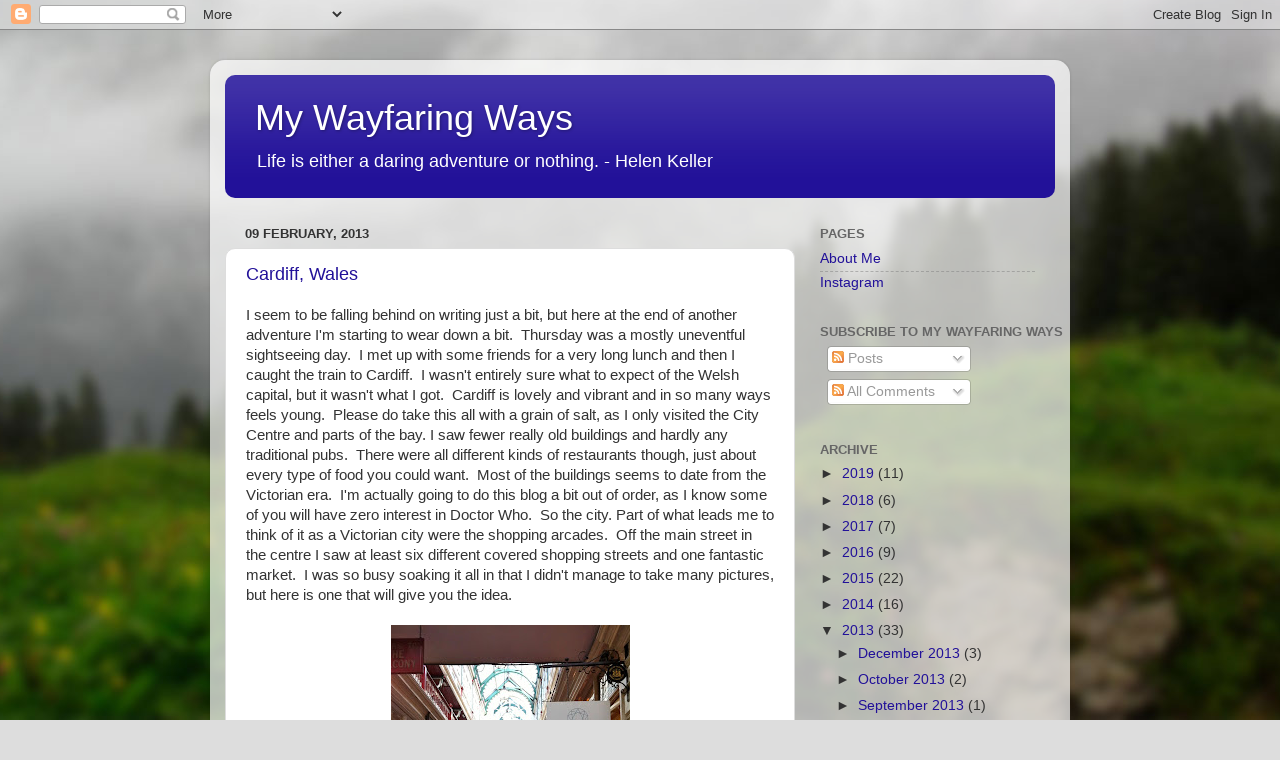

--- FILE ---
content_type: text/html; charset=UTF-8
request_url: http://www.mywayfaringways.com/2013/02/
body_size: 22538
content:
<!DOCTYPE html>
<html class='v2' dir='ltr' lang='en'>
<head>
<link href='https://www.blogger.com/static/v1/widgets/335934321-css_bundle_v2.css' rel='stylesheet' type='text/css'/>
<meta content='width=1100' name='viewport'/>
<meta content='text/html; charset=UTF-8' http-equiv='Content-Type'/>
<meta content='blogger' name='generator'/>
<link href='http://www.mywayfaringways.com/favicon.ico' rel='icon' type='image/x-icon'/>
<link href='http://www.mywayfaringways.com/2013/02/' rel='canonical'/>
<link rel="alternate" type="application/atom+xml" title="My Wayfaring Ways - Atom" href="http://www.mywayfaringways.com/feeds/posts/default" />
<link rel="alternate" type="application/rss+xml" title="My Wayfaring Ways - RSS" href="http://www.mywayfaringways.com/feeds/posts/default?alt=rss" />
<link rel="service.post" type="application/atom+xml" title="My Wayfaring Ways - Atom" href="https://www.blogger.com/feeds/8797700735157193637/posts/default" />
<!--Can't find substitution for tag [blog.ieCssRetrofitLinks]-->
<meta content='http://www.mywayfaringways.com/2013/02/' property='og:url'/>
<meta content='My Wayfaring Ways' property='og:title'/>
<meta content='Life is either a daring adventure or nothing. - Helen Keller' property='og:description'/>
<title>My Wayfaring Ways: February 2013</title>
<style id='page-skin-1' type='text/css'><!--
/*-----------------------------------------------
Blogger Template Style
Name:     Picture Window
Designer: Blogger
URL:      www.blogger.com
----------------------------------------------- */
/* Content
----------------------------------------------- */
body {
font: normal normal 15px Arial, Tahoma, Helvetica, FreeSans, sans-serif;
color: #333333;
background: #dddddd url(//themes.googleusercontent.com/image?id=1fupio4xM9eVxyr-k5QC5RiCJlYR35r9dXsp63RKsKt64v33poi2MvnjkX_1MULBY8BsT) repeat-x fixed bottom center;
}
html body .region-inner {
min-width: 0;
max-width: 100%;
width: auto;
}
.content-outer {
font-size: 90%;
}
a:link {
text-decoration:none;
color: #221199;
}
a:visited {
text-decoration:none;
color: #100077;
}
a:hover {
text-decoration:underline;
color: #4311cc;
}
.content-outer {
background: transparent url(//www.blogblog.com/1kt/transparent/white80.png) repeat scroll top left;
-moz-border-radius: 15px;
-webkit-border-radius: 15px;
-goog-ms-border-radius: 15px;
border-radius: 15px;
-moz-box-shadow: 0 0 3px rgba(0, 0, 0, .15);
-webkit-box-shadow: 0 0 3px rgba(0, 0, 0, .15);
-goog-ms-box-shadow: 0 0 3px rgba(0, 0, 0, .15);
box-shadow: 0 0 3px rgba(0, 0, 0, .15);
margin: 30px auto;
}
.content-inner {
padding: 15px;
}
/* Header
----------------------------------------------- */
.header-outer {
background: #221199 url(//www.blogblog.com/1kt/transparent/header_gradient_shade.png) repeat-x scroll top left;
_background-image: none;
color: #ffffff;
-moz-border-radius: 10px;
-webkit-border-radius: 10px;
-goog-ms-border-radius: 10px;
border-radius: 10px;
}
.Header img, .Header #header-inner {
-moz-border-radius: 10px;
-webkit-border-radius: 10px;
-goog-ms-border-radius: 10px;
border-radius: 10px;
}
.header-inner .Header .titlewrapper,
.header-inner .Header .descriptionwrapper {
padding-left: 30px;
padding-right: 30px;
}
.Header h1 {
font: normal normal 36px Arial, Tahoma, Helvetica, FreeSans, sans-serif;
text-shadow: 1px 1px 3px rgba(0, 0, 0, 0.3);
}
.Header h1 a {
color: #ffffff;
}
.Header .description {
font-size: 130%;
}
/* Tabs
----------------------------------------------- */
.tabs-inner {
margin: .5em 0 0;
padding: 0;
}
.tabs-inner .section {
margin: 0;
}
.tabs-inner .widget ul {
padding: 0;
background: #f5f5f5 url(//www.blogblog.com/1kt/transparent/tabs_gradient_shade.png) repeat scroll bottom;
-moz-border-radius: 10px;
-webkit-border-radius: 10px;
-goog-ms-border-radius: 10px;
border-radius: 10px;
}
.tabs-inner .widget li {
border: none;
}
.tabs-inner .widget li a {
display: inline-block;
padding: .5em 1em;
margin-right: 0;
color: #992211;
font: normal normal 15px Arial, Tahoma, Helvetica, FreeSans, sans-serif;
-moz-border-radius: 0 0 0 0;
-webkit-border-top-left-radius: 0;
-webkit-border-top-right-radius: 0;
-goog-ms-border-radius: 0 0 0 0;
border-radius: 0 0 0 0;
background: transparent none no-repeat scroll top left;
border-right: 1px solid #cccccc;
}
.tabs-inner .widget li:first-child a {
padding-left: 1.25em;
-moz-border-radius-topleft: 10px;
-moz-border-radius-bottomleft: 10px;
-webkit-border-top-left-radius: 10px;
-webkit-border-bottom-left-radius: 10px;
-goog-ms-border-top-left-radius: 10px;
-goog-ms-border-bottom-left-radius: 10px;
border-top-left-radius: 10px;
border-bottom-left-radius: 10px;
}
.tabs-inner .widget li.selected a,
.tabs-inner .widget li a:hover {
position: relative;
z-index: 1;
background: #ffffff url(//www.blogblog.com/1kt/transparent/tabs_gradient_shade.png) repeat scroll bottom;
color: #000000;
-moz-box-shadow: 0 0 0 rgba(0, 0, 0, .15);
-webkit-box-shadow: 0 0 0 rgba(0, 0, 0, .15);
-goog-ms-box-shadow: 0 0 0 rgba(0, 0, 0, .15);
box-shadow: 0 0 0 rgba(0, 0, 0, .15);
}
/* Headings
----------------------------------------------- */
h2 {
font: bold normal 13px Arial, Tahoma, Helvetica, FreeSans, sans-serif;
text-transform: uppercase;
color: #666666;
margin: .5em 0;
}
/* Main
----------------------------------------------- */
.main-outer {
background: transparent none repeat scroll top center;
-moz-border-radius: 0 0 0 0;
-webkit-border-top-left-radius: 0;
-webkit-border-top-right-radius: 0;
-webkit-border-bottom-left-radius: 0;
-webkit-border-bottom-right-radius: 0;
-goog-ms-border-radius: 0 0 0 0;
border-radius: 0 0 0 0;
-moz-box-shadow: 0 0 0 rgba(0, 0, 0, .15);
-webkit-box-shadow: 0 0 0 rgba(0, 0, 0, .15);
-goog-ms-box-shadow: 0 0 0 rgba(0, 0, 0, .15);
box-shadow: 0 0 0 rgba(0, 0, 0, .15);
}
.main-inner {
padding: 15px 5px 20px;
}
.main-inner .column-center-inner {
padding: 0 0;
}
.main-inner .column-left-inner {
padding-left: 0;
}
.main-inner .column-right-inner {
padding-right: 0;
}
/* Posts
----------------------------------------------- */
h3.post-title {
margin: 0;
font: normal normal 18px Arial, Tahoma, Helvetica, FreeSans, sans-serif;
}
.comments h4 {
margin: 1em 0 0;
font: normal normal 18px Arial, Tahoma, Helvetica, FreeSans, sans-serif;
}
.date-header span {
color: #333333;
}
.post-outer {
background-color: #ffffff;
border: solid 1px #dddddd;
-moz-border-radius: 10px;
-webkit-border-radius: 10px;
border-radius: 10px;
-goog-ms-border-radius: 10px;
padding: 15px 20px;
margin: 0 -20px 20px;
}
.post-body {
line-height: 1.4;
font-size: 110%;
position: relative;
}
.post-header {
margin: 0 0 1.5em;
color: #999999;
line-height: 1.6;
}
.post-footer {
margin: .5em 0 0;
color: #999999;
line-height: 1.6;
}
#blog-pager {
font-size: 140%
}
#comments .comment-author {
padding-top: 1.5em;
border-top: dashed 1px #ccc;
border-top: dashed 1px rgba(128, 128, 128, .5);
background-position: 0 1.5em;
}
#comments .comment-author:first-child {
padding-top: 0;
border-top: none;
}
.avatar-image-container {
margin: .2em 0 0;
}
/* Comments
----------------------------------------------- */
.comments .comments-content .icon.blog-author {
background-repeat: no-repeat;
background-image: url([data-uri]);
}
.comments .comments-content .loadmore a {
border-top: 1px solid #4311cc;
border-bottom: 1px solid #4311cc;
}
.comments .continue {
border-top: 2px solid #4311cc;
}
/* Widgets
----------------------------------------------- */
.widget ul, .widget #ArchiveList ul.flat {
padding: 0;
list-style: none;
}
.widget ul li, .widget #ArchiveList ul.flat li {
border-top: dashed 1px #ccc;
border-top: dashed 1px rgba(128, 128, 128, .5);
}
.widget ul li:first-child, .widget #ArchiveList ul.flat li:first-child {
border-top: none;
}
.widget .post-body ul {
list-style: disc;
}
.widget .post-body ul li {
border: none;
}
/* Footer
----------------------------------------------- */
.footer-outer {
color:#eeeeee;
background: transparent url(https://resources.blogblog.com/blogblog/data/1kt/transparent/black50.png) repeat scroll top left;
-moz-border-radius: 10px 10px 10px 10px;
-webkit-border-top-left-radius: 10px;
-webkit-border-top-right-radius: 10px;
-webkit-border-bottom-left-radius: 10px;
-webkit-border-bottom-right-radius: 10px;
-goog-ms-border-radius: 10px 10px 10px 10px;
border-radius: 10px 10px 10px 10px;
-moz-box-shadow: 0 0 0 rgba(0, 0, 0, .15);
-webkit-box-shadow: 0 0 0 rgba(0, 0, 0, .15);
-goog-ms-box-shadow: 0 0 0 rgba(0, 0, 0, .15);
box-shadow: 0 0 0 rgba(0, 0, 0, .15);
}
.footer-inner {
padding: 10px 5px 20px;
}
.footer-outer a {
color: #ffddff;
}
.footer-outer a:visited {
color: #cc99cc;
}
.footer-outer a:hover {
color: #ffffff;
}
.footer-outer .widget h2 {
color: #bbbbbb;
}
/* Mobile
----------------------------------------------- */
html body.mobile {
height: auto;
}
html body.mobile {
min-height: 480px;
background-size: 100% auto;
}
.mobile .body-fauxcolumn-outer {
background: transparent none repeat scroll top left;
}
html .mobile .mobile-date-outer, html .mobile .blog-pager {
border-bottom: none;
background: transparent none repeat scroll top center;
margin-bottom: 10px;
}
.mobile .date-outer {
background: transparent none repeat scroll top center;
}
.mobile .header-outer, .mobile .main-outer,
.mobile .post-outer, .mobile .footer-outer {
-moz-border-radius: 0;
-webkit-border-radius: 0;
-goog-ms-border-radius: 0;
border-radius: 0;
}
.mobile .content-outer,
.mobile .main-outer,
.mobile .post-outer {
background: inherit;
border: none;
}
.mobile .content-outer {
font-size: 100%;
}
.mobile-link-button {
background-color: #221199;
}
.mobile-link-button a:link, .mobile-link-button a:visited {
color: #ffffff;
}
.mobile-index-contents {
color: #333333;
}
.mobile .tabs-inner .PageList .widget-content {
background: #ffffff url(//www.blogblog.com/1kt/transparent/tabs_gradient_shade.png) repeat scroll bottom;
color: #000000;
}
.mobile .tabs-inner .PageList .widget-content .pagelist-arrow {
border-left: 1px solid #cccccc;
}

--></style>
<style id='template-skin-1' type='text/css'><!--
body {
min-width: 860px;
}
.content-outer, .content-fauxcolumn-outer, .region-inner {
min-width: 860px;
max-width: 860px;
_width: 860px;
}
.main-inner .columns {
padding-left: 0px;
padding-right: 260px;
}
.main-inner .fauxcolumn-center-outer {
left: 0px;
right: 260px;
/* IE6 does not respect left and right together */
_width: expression(this.parentNode.offsetWidth -
parseInt("0px") -
parseInt("260px") + 'px');
}
.main-inner .fauxcolumn-left-outer {
width: 0px;
}
.main-inner .fauxcolumn-right-outer {
width: 260px;
}
.main-inner .column-left-outer {
width: 0px;
right: 100%;
margin-left: -0px;
}
.main-inner .column-right-outer {
width: 260px;
margin-right: -260px;
}
#layout {
min-width: 0;
}
#layout .content-outer {
min-width: 0;
width: 800px;
}
#layout .region-inner {
min-width: 0;
width: auto;
}
body#layout div.add_widget {
padding: 8px;
}
body#layout div.add_widget a {
margin-left: 32px;
}
--></style>
<style>
    body {background-image:url(\/\/themes.googleusercontent.com\/image?id=1fupio4xM9eVxyr-k5QC5RiCJlYR35r9dXsp63RKsKt64v33poi2MvnjkX_1MULBY8BsT);}
    
@media (max-width: 200px) { body {background-image:url(\/\/themes.googleusercontent.com\/image?id=1fupio4xM9eVxyr-k5QC5RiCJlYR35r9dXsp63RKsKt64v33poi2MvnjkX_1MULBY8BsT&options=w200);}}
@media (max-width: 400px) and (min-width: 201px) { body {background-image:url(\/\/themes.googleusercontent.com\/image?id=1fupio4xM9eVxyr-k5QC5RiCJlYR35r9dXsp63RKsKt64v33poi2MvnjkX_1MULBY8BsT&options=w400);}}
@media (max-width: 800px) and (min-width: 401px) { body {background-image:url(\/\/themes.googleusercontent.com\/image?id=1fupio4xM9eVxyr-k5QC5RiCJlYR35r9dXsp63RKsKt64v33poi2MvnjkX_1MULBY8BsT&options=w800);}}
@media (max-width: 1200px) and (min-width: 801px) { body {background-image:url(\/\/themes.googleusercontent.com\/image?id=1fupio4xM9eVxyr-k5QC5RiCJlYR35r9dXsp63RKsKt64v33poi2MvnjkX_1MULBY8BsT&options=w1200);}}
/* Last tag covers anything over one higher than the previous max-size cap. */
@media (min-width: 1201px) { body {background-image:url(\/\/themes.googleusercontent.com\/image?id=1fupio4xM9eVxyr-k5QC5RiCJlYR35r9dXsp63RKsKt64v33poi2MvnjkX_1MULBY8BsT&options=w1600);}}
  </style>
<link href='https://www.blogger.com/dyn-css/authorization.css?targetBlogID=8797700735157193637&amp;zx=686fcb4e-7447-4dfc-8ad8-7c78fc10faf9' media='none' onload='if(media!=&#39;all&#39;)media=&#39;all&#39;' rel='stylesheet'/><noscript><link href='https://www.blogger.com/dyn-css/authorization.css?targetBlogID=8797700735157193637&amp;zx=686fcb4e-7447-4dfc-8ad8-7c78fc10faf9' rel='stylesheet'/></noscript>
<meta name='google-adsense-platform-account' content='ca-host-pub-1556223355139109'/>
<meta name='google-adsense-platform-domain' content='blogspot.com'/>

</head>
<body class='loading variant-shade'>
<div class='navbar section' id='navbar' name='Navbar'><div class='widget Navbar' data-version='1' id='Navbar1'><script type="text/javascript">
    function setAttributeOnload(object, attribute, val) {
      if(window.addEventListener) {
        window.addEventListener('load',
          function(){ object[attribute] = val; }, false);
      } else {
        window.attachEvent('onload', function(){ object[attribute] = val; });
      }
    }
  </script>
<div id="navbar-iframe-container"></div>
<script type="text/javascript" src="https://apis.google.com/js/platform.js"></script>
<script type="text/javascript">
      gapi.load("gapi.iframes:gapi.iframes.style.bubble", function() {
        if (gapi.iframes && gapi.iframes.getContext) {
          gapi.iframes.getContext().openChild({
              url: 'https://www.blogger.com/navbar/8797700735157193637?origin\x3dhttp://www.mywayfaringways.com',
              where: document.getElementById("navbar-iframe-container"),
              id: "navbar-iframe"
          });
        }
      });
    </script><script type="text/javascript">
(function() {
var script = document.createElement('script');
script.type = 'text/javascript';
script.src = '//pagead2.googlesyndication.com/pagead/js/google_top_exp.js';
var head = document.getElementsByTagName('head')[0];
if (head) {
head.appendChild(script);
}})();
</script>
</div></div>
<div class='body-fauxcolumns'>
<div class='fauxcolumn-outer body-fauxcolumn-outer'>
<div class='cap-top'>
<div class='cap-left'></div>
<div class='cap-right'></div>
</div>
<div class='fauxborder-left'>
<div class='fauxborder-right'></div>
<div class='fauxcolumn-inner'>
</div>
</div>
<div class='cap-bottom'>
<div class='cap-left'></div>
<div class='cap-right'></div>
</div>
</div>
</div>
<div class='content'>
<div class='content-fauxcolumns'>
<div class='fauxcolumn-outer content-fauxcolumn-outer'>
<div class='cap-top'>
<div class='cap-left'></div>
<div class='cap-right'></div>
</div>
<div class='fauxborder-left'>
<div class='fauxborder-right'></div>
<div class='fauxcolumn-inner'>
</div>
</div>
<div class='cap-bottom'>
<div class='cap-left'></div>
<div class='cap-right'></div>
</div>
</div>
</div>
<div class='content-outer'>
<div class='content-cap-top cap-top'>
<div class='cap-left'></div>
<div class='cap-right'></div>
</div>
<div class='fauxborder-left content-fauxborder-left'>
<div class='fauxborder-right content-fauxborder-right'></div>
<div class='content-inner'>
<header>
<div class='header-outer'>
<div class='header-cap-top cap-top'>
<div class='cap-left'></div>
<div class='cap-right'></div>
</div>
<div class='fauxborder-left header-fauxborder-left'>
<div class='fauxborder-right header-fauxborder-right'></div>
<div class='region-inner header-inner'>
<div class='header section' id='header' name='Header'><div class='widget Header' data-version='1' id='Header1'>
<div id='header-inner'>
<div class='titlewrapper'>
<h1 class='title'>
<a href='http://www.mywayfaringways.com/'>
My Wayfaring Ways
</a>
</h1>
</div>
<div class='descriptionwrapper'>
<p class='description'><span>Life is either a daring adventure or nothing. - Helen Keller</span></p>
</div>
</div>
</div></div>
</div>
</div>
<div class='header-cap-bottom cap-bottom'>
<div class='cap-left'></div>
<div class='cap-right'></div>
</div>
</div>
</header>
<div class='tabs-outer'>
<div class='tabs-cap-top cap-top'>
<div class='cap-left'></div>
<div class='cap-right'></div>
</div>
<div class='fauxborder-left tabs-fauxborder-left'>
<div class='fauxborder-right tabs-fauxborder-right'></div>
<div class='region-inner tabs-inner'>
<div class='tabs no-items section' id='crosscol' name='Cross-Column'></div>
<div class='tabs no-items section' id='crosscol-overflow' name='Cross-Column 2'></div>
</div>
</div>
<div class='tabs-cap-bottom cap-bottom'>
<div class='cap-left'></div>
<div class='cap-right'></div>
</div>
</div>
<div class='main-outer'>
<div class='main-cap-top cap-top'>
<div class='cap-left'></div>
<div class='cap-right'></div>
</div>
<div class='fauxborder-left main-fauxborder-left'>
<div class='fauxborder-right main-fauxborder-right'></div>
<div class='region-inner main-inner'>
<div class='columns fauxcolumns'>
<div class='fauxcolumn-outer fauxcolumn-center-outer'>
<div class='cap-top'>
<div class='cap-left'></div>
<div class='cap-right'></div>
</div>
<div class='fauxborder-left'>
<div class='fauxborder-right'></div>
<div class='fauxcolumn-inner'>
</div>
</div>
<div class='cap-bottom'>
<div class='cap-left'></div>
<div class='cap-right'></div>
</div>
</div>
<div class='fauxcolumn-outer fauxcolumn-left-outer'>
<div class='cap-top'>
<div class='cap-left'></div>
<div class='cap-right'></div>
</div>
<div class='fauxborder-left'>
<div class='fauxborder-right'></div>
<div class='fauxcolumn-inner'>
</div>
</div>
<div class='cap-bottom'>
<div class='cap-left'></div>
<div class='cap-right'></div>
</div>
</div>
<div class='fauxcolumn-outer fauxcolumn-right-outer'>
<div class='cap-top'>
<div class='cap-left'></div>
<div class='cap-right'></div>
</div>
<div class='fauxborder-left'>
<div class='fauxborder-right'></div>
<div class='fauxcolumn-inner'>
</div>
</div>
<div class='cap-bottom'>
<div class='cap-left'></div>
<div class='cap-right'></div>
</div>
</div>
<!-- corrects IE6 width calculation -->
<div class='columns-inner'>
<div class='column-center-outer'>
<div class='column-center-inner'>
<div class='main section' id='main' name='Main'><div class='widget Blog' data-version='1' id='Blog1'>
<div class='blog-posts hfeed'>

          <div class="date-outer">
        
<h2 class='date-header'><span>09 February, 2013</span></h2>

          <div class="date-posts">
        
<div class='post-outer'>
<div class='post hentry uncustomized-post-template' itemprop='blogPost' itemscope='itemscope' itemtype='http://schema.org/BlogPosting'>
<meta content='https://blogger.googleusercontent.com/img/b/R29vZ2xl/AVvXsEiVNotppPiGoiEcG9EzLdpYCG9BKYEBk2PCllUM3eKfnY8lE1e-EnwRU4fpaVkSQeVPR9HQxt2euPGjvnbn7wnQ5ec73ZcEisWjO1HHXkK7l6auUT1XryNugKMHrMd4m-WzjvVa0C4z_A/s320/IMG_0680.jpg' itemprop='image_url'/>
<meta content='8797700735157193637' itemprop='blogId'/>
<meta content='3587926580590355186' itemprop='postId'/>
<a name='3587926580590355186'></a>
<h3 class='post-title entry-title' itemprop='name'>
<a href='http://www.mywayfaringways.com/2013/02/i-seem-to-be-falling-behind-on-writing.html'>Cardiff, Wales</a>
</h3>
<div class='post-header'>
<div class='post-header-line-1'></div>
</div>
<div class='post-body entry-content' id='post-body-3587926580590355186' itemprop='description articleBody'>
I seem to be falling behind on writing just a bit, but here at the end of another adventure I'm starting to wear down a bit.&nbsp; Thursday was a mostly uneventful sightseeing day.&nbsp; I met up with some friends for a very long lunch and then I caught the train to Cardiff.&nbsp; I wasn't entirely sure what to expect of the Welsh capital, but it wasn't what I got.&nbsp; Cardiff is lovely and vibrant and in so many ways feels young.&nbsp; Please do take this all with a grain of salt, as I only visited the City Centre and parts of the bay. I saw fewer really old buildings and hardly any traditional pubs.&nbsp; There were all different kinds of restaurants though, just about every type of food you could want.&nbsp; Most of the buildings seems to date from the Victorian era.&nbsp; I'm actually going to do this blog a bit out of order, as I know some of you will have zero interest in Doctor Who.&nbsp; So the city. Part of what leads me to think of it as a Victorian city were the shopping arcades.&nbsp; Off the main street in the centre I saw at least six different covered shopping streets and one fantastic market.&nbsp; I was so busy soaking it all in that I didn't manage to take many pictures, but here is one that will give you the idea.<br />
<br />
<div class="separator" style="clear: both; text-align: center;">
<a href="https://blogger.googleusercontent.com/img/b/R29vZ2xl/AVvXsEiVNotppPiGoiEcG9EzLdpYCG9BKYEBk2PCllUM3eKfnY8lE1e-EnwRU4fpaVkSQeVPR9HQxt2euPGjvnbn7wnQ5ec73ZcEisWjO1HHXkK7l6auUT1XryNugKMHrMd4m-WzjvVa0C4z_A/s1600/IMG_0680.jpg" imageanchor="1" style="margin-left: 1em; margin-right: 1em;"><img border="0" height="320" src="https://blogger.googleusercontent.com/img/b/R29vZ2xl/AVvXsEiVNotppPiGoiEcG9EzLdpYCG9BKYEBk2PCllUM3eKfnY8lE1e-EnwRU4fpaVkSQeVPR9HQxt2euPGjvnbn7wnQ5ec73ZcEisWjO1HHXkK7l6auUT1XryNugKMHrMd4m-WzjvVa0C4z_A/s320/IMG_0680.jpg" width="239" /></a></div>
Can I just point out that all the "outdoor" chairs for that cafe on the right have blankets on them.&nbsp; So while you sit under the heating lamps above, you can cover your legs.&nbsp; I don't know why, but this delighted me to no end.<br />
<br />
The main feature of the City Centre is Cardiff Castle.&nbsp; Which I have to admit, didn't feel quite as impressive on first sight after Edinburgh.&nbsp; You mean I don't have to climb an extinct volcano to get there?<br />
<br />
<div class="separator" style="clear: both; text-align: center;">
<a href="https://blogger.googleusercontent.com/img/b/R29vZ2xl/AVvXsEgifKP_XUpDiuUUi90wIvowO3IWefT94sYE0jHMJPH0jU6_tPnB_mWoFpU5DXfDw0JGyeEEgp6uLIhbv1XVkyGyEeUfIMMFAHeOByFDrQzJdA-_qb1-molljnAtUghvhrAW2frf2zzM7Q/s1600/IMG_0675.jpg" imageanchor="1" style="margin-left: 1em; margin-right: 1em;"><img border="0" height="239" src="https://blogger.googleusercontent.com/img/b/R29vZ2xl/AVvXsEgifKP_XUpDiuUUi90wIvowO3IWefT94sYE0jHMJPH0jU6_tPnB_mWoFpU5DXfDw0JGyeEEgp6uLIhbv1XVkyGyEeUfIMMFAHeOByFDrQzJdA-_qb1-molljnAtUghvhrAW2frf2zzM7Q/s320/IMG_0675.jpg" width="320" /></a></div>
<br />
<div class="separator" style="clear: both; text-align: center;">
<a href="https://blogger.googleusercontent.com/img/b/R29vZ2xl/AVvXsEgTnfnYcIlzBdqrgYLvfIkAtdayJQc2ThmHREI4sjrPQHhQJ_SCPkk5XJPY1_Ws1Ivu_HzbT-hbFdO7S4nyYbnwIlzbjlDUWPvw27Un3NTFBeDlqjp9ToU2J-zOa98qBx-KhlFh1xuooA/s1600/IMG_0676.jpg" imageanchor="1" style="margin-left: 1em; margin-right: 1em;"><img border="0" height="239" src="https://blogger.googleusercontent.com/img/b/R29vZ2xl/AVvXsEgTnfnYcIlzBdqrgYLvfIkAtdayJQc2ThmHREI4sjrPQHhQJ_SCPkk5XJPY1_Ws1Ivu_HzbT-hbFdO7S4nyYbnwIlzbjlDUWPvw27Un3NTFBeDlqjp9ToU2J-zOa98qBx-KhlFh1xuooA/s320/IMG_0676.jpg" width="320" /></a></div>
However, the castle more than makes up for it on the inside.&nbsp; What you see above is the are the walls that protect not only the Victorian Gothic Revial mansion but the original medieval Norman motte and bailey castle.<br />
<br />
<div class="separator" style="clear: both; text-align: center;">
<a href="https://blogger.googleusercontent.com/img/b/R29vZ2xl/AVvXsEjF0H2nmUKTpjabsRxJIhmZ3e-G1n5hVCjpc4kZIOTsUNNVphzfM3iWHaWGwn6gb8JB0-X5ti25r6V5NN8ze3IL7x7F7cq-1Cphd_KBnADalWIfZZZj-pv8EZIZAwTMxhYr6I-b_wfm-w/s1600/IMG_0679.jpg" imageanchor="1" style="margin-left: 1em; margin-right: 1em;"><img border="0" height="320" src="https://blogger.googleusercontent.com/img/b/R29vZ2xl/AVvXsEjF0H2nmUKTpjabsRxJIhmZ3e-G1n5hVCjpc4kZIOTsUNNVphzfM3iWHaWGwn6gb8JB0-X5ti25r6V5NN8ze3IL7x7F7cq-1Cphd_KBnADalWIfZZZj-pv8EZIZAwTMxhYr6I-b_wfm-w/s320/IMG_0679.jpg" width="239" /></a></div>
<br />
<div class="separator" style="clear: both; text-align: center;">
<a href="https://blogger.googleusercontent.com/img/b/R29vZ2xl/AVvXsEjuLm8fkceoiR7XBHA2mvSHGbcALWA3jJGCbAqHCYm9_WSf-UZ6GagS3ApcuNeanj2bRDWAMfZM7sMC3V3Ig_-HveFbzHOeLdvdI9rQjZZtMPxgnqQ-aiTl9NEYXG4knZwb4KLMUwnNGg/s1600/IMG_6763.jpg" imageanchor="1" style="margin-left: 1em; margin-right: 1em;"><img border="0" height="213" src="https://blogger.googleusercontent.com/img/b/R29vZ2xl/AVvXsEjuLm8fkceoiR7XBHA2mvSHGbcALWA3jJGCbAqHCYm9_WSf-UZ6GagS3ApcuNeanj2bRDWAMfZM7sMC3V3Ig_-HveFbzHOeLdvdI9rQjZZtMPxgnqQ-aiTl9NEYXG4knZwb4KLMUwnNGg/s320/IMG_6763.jpg" width="320" /></a></div>
This 11th century castle was built on the ruins of a 3rd century Roman fort.&nbsp; They still have some of the original Roman walls.<br />
<br />
This is the mansion that was built for the Marquess of Bute.&nbsp; Originally it was a Georgian style mansion but the third Marquess had it remodeled into the Victorian Gothic Revival.<br />
<br />
<div class="separator" style="clear: both; text-align: center;">
<a href="https://blogger.googleusercontent.com/img/b/R29vZ2xl/AVvXsEgTK3KoH-O9ctqFrdpBfDeo-T_sJCP7ykYadvOiuGriCgaxiFvGWZTG__n-nThaW2bv2glPwlVOlJAGzXxaweVJHdf3zZMG61SJYxUqrD04PbBRzM4uylqCCLh-B8YcxXutWjxa2ckI_A/s1600/IMG_6796.jpg" imageanchor="1" style="margin-left: 1em; margin-right: 1em;"><img border="0" height="213" src="https://blogger.googleusercontent.com/img/b/R29vZ2xl/AVvXsEgTK3KoH-O9ctqFrdpBfDeo-T_sJCP7ykYadvOiuGriCgaxiFvGWZTG__n-nThaW2bv2glPwlVOlJAGzXxaweVJHdf3zZMG61SJYxUqrD04PbBRzM4uylqCCLh-B8YcxXutWjxa2ckI_A/s320/IMG_6796.jpg" width="320" /></a></div>
I have to say, some of the rooms are just spectacular.&nbsp;&nbsp; It's so over the top it's almost unbelievable. Here is a room called the Arab Room.&nbsp; It was occasionally used as guest sleeping quarters.&nbsp; Not sure I could sleep here.<br />
<div class="separator" style="clear: both; text-align: center;">
<a href="https://blogger.googleusercontent.com/img/b/R29vZ2xl/AVvXsEgZJNMEzAes1BvJTU9mSfpF8-E6uwqSYuaNQcj1iJDliMzjNIoPIeSBQpKCKM0meFVY1-HswCb64KHQUAV3oF4_VyqB8ucYHQi3QQBrEgYCjizNyZND_KhEGAHRYQ3niRb62FJ4k-TsuA/s1600/IMG_6774.jpg" imageanchor="1" style="margin-left: 1em; margin-right: 1em;"><img border="0" height="213" src="https://blogger.googleusercontent.com/img/b/R29vZ2xl/AVvXsEgZJNMEzAes1BvJTU9mSfpF8-E6uwqSYuaNQcj1iJDliMzjNIoPIeSBQpKCKM0meFVY1-HswCb64KHQUAV3oF4_VyqB8ucYHQi3QQBrEgYCjizNyZND_KhEGAHRYQ3niRb62FJ4k-TsuA/s320/IMG_6774.jpg" width="320" /></a></div>
<br />
<div class="separator" style="clear: both; text-align: center;">
<a href="https://blogger.googleusercontent.com/img/b/R29vZ2xl/AVvXsEgDvTKOdQPZHMMf1nWBN13bqUofCkC-Qs8g4VsVqty7h1ehuEGRviV4FN73XNnVTM7lkRI_B2WYysFoYlNFYxPFMsn7ITiLo_N0pFHuGTN8xAOdO10qXGIt33Oo6joc0S-p17cKG9R32A/s1600/IMG_6775.jpg" imageanchor="1" style="margin-left: 1em; margin-right: 1em;"><img border="0" height="320" src="https://blogger.googleusercontent.com/img/b/R29vZ2xl/AVvXsEgDvTKOdQPZHMMf1nWBN13bqUofCkC-Qs8g4VsVqty7h1ehuEGRviV4FN73XNnVTM7lkRI_B2WYysFoYlNFYxPFMsn7ITiLo_N0pFHuGTN8xAOdO10qXGIt33Oo6joc0S-p17cKG9R32A/s320/IMG_6775.jpg" width="213" /></a></div>
<br />
<div class="separator" style="clear: both; text-align: center;">
<a href="https://blogger.googleusercontent.com/img/b/R29vZ2xl/AVvXsEjJow1TPtxlj6Ymlves-NlsLHO-ee3enYmbt1c5edoMMYVXH0oQxbEa6UYTnx9I8B5LAk6_DahNWSDcctrmSHIVpjqtlF7Ya2AYRjxZDZReQFSwBj3dLJh0C7lxq_voUeK5O9csqH5C5Q/s1600/IMG_6776.jpg" imageanchor="1" style="margin-left: 1em; margin-right: 1em;"><img border="0" height="213" src="https://blogger.googleusercontent.com/img/b/R29vZ2xl/AVvXsEjJow1TPtxlj6Ymlves-NlsLHO-ee3enYmbt1c5edoMMYVXH0oQxbEa6UYTnx9I8B5LAk6_DahNWSDcctrmSHIVpjqtlF7Ya2AYRjxZDZReQFSwBj3dLJh0C7lxq_voUeK5O9csqH5C5Q/s320/IMG_6776.jpg" width="320" /></a></div>
<br />
<div class="separator" style="clear: both; text-align: center;">
<a href="https://blogger.googleusercontent.com/img/b/R29vZ2xl/AVvXsEjgq7JPAoMRS1eHoJby6ANdB-MkA9xjd5JBpQ8L65ba4CVRxPTmh2TahkUtDH9MGXdmYRJkipZVzF0IkkCwtIJhDNXLHRZ2jC65qE4WoNdmsOv4cwGyT05gr-bZCa70OYm8U6Wa9GqoJA/s1600/IMG_6777.jpg" imageanchor="1" style="margin-left: 1em; margin-right: 1em;"><img border="0" height="213" src="https://blogger.googleusercontent.com/img/b/R29vZ2xl/AVvXsEjgq7JPAoMRS1eHoJby6ANdB-MkA9xjd5JBpQ8L65ba4CVRxPTmh2TahkUtDH9MGXdmYRJkipZVzF0IkkCwtIJhDNXLHRZ2jC65qE4WoNdmsOv4cwGyT05gr-bZCa70OYm8U6Wa9GqoJA/s320/IMG_6777.jpg" width="320" /></a></div>
Here is the main hall.<br />
<br />
<div class="separator" style="clear: both; text-align: center;">
<a href="https://blogger.googleusercontent.com/img/b/R29vZ2xl/AVvXsEhB7IkI6R9eQeuG3-NdKNYltFNs9ubG6ZxrZFQ4WGMwP-rUCOA9P_yzg_X-lnlud4f8eVvIxHIrkn-HtbpAhDUAGyelpYAx9SCc2DME63cPDBswqBprTaTd-7U5ZuqfQc4ap8LNw3oiNQ/s1600/IMG_6772.jpg" imageanchor="1" style="margin-left: 1em; margin-right: 1em;"><img border="0" height="213" src="https://blogger.googleusercontent.com/img/b/R29vZ2xl/AVvXsEhB7IkI6R9eQeuG3-NdKNYltFNs9ubG6ZxrZFQ4WGMwP-rUCOA9P_yzg_X-lnlud4f8eVvIxHIrkn-HtbpAhDUAGyelpYAx9SCc2DME63cPDBswqBprTaTd-7U5ZuqfQc4ap8LNw3oiNQ/s320/IMG_6772.jpg" width="320" /></a></div>
<br />
<div class="separator" style="clear: both; text-align: center;">
<a href="https://blogger.googleusercontent.com/img/b/R29vZ2xl/AVvXsEi6Gsv4xJ3mAW8dCosNtvJaBCDAxESGx3cosXfd3sa9ikUgkwyFrpKyhUSEcZ1kBLFgwGOXh38hPUAxUgHGeJA-DDe8YDg9zSGRtY8A8j7kZuqdLnzjfvkWL3J8FaB1L7luar2tXOmPmw/s1600/IMG_6781.jpg" imageanchor="1" style="margin-left: 1em; margin-right: 1em;"><img border="0" height="213" src="https://blogger.googleusercontent.com/img/b/R29vZ2xl/AVvXsEi6Gsv4xJ3mAW8dCosNtvJaBCDAxESGx3cosXfd3sa9ikUgkwyFrpKyhUSEcZ1kBLFgwGOXh38hPUAxUgHGeJA-DDe8YDg9zSGRtY8A8j7kZuqdLnzjfvkWL3J8FaB1L7luar2tXOmPmw/s320/IMG_6781.jpg" width="320" /></a></div>
<br />
<div class="separator" style="clear: both; text-align: center;">
<a href="https://blogger.googleusercontent.com/img/b/R29vZ2xl/AVvXsEhATjW6FAxMSKdlU_6oqiouTAXqWqXWyq-4dySj-un8LWQR-ERSPgsd4USUMJ9QGrtVtsQpcYe3HcEh0DudAYejQO4IhfpMZB6a80GhzH3_2sfffrUtIn1WeMVh_5letL8OOZWBlyC4-Q/s1600/IMG_6782.jpg" imageanchor="1" style="margin-left: 1em; margin-right: 1em;"><img border="0" height="213" src="https://blogger.googleusercontent.com/img/b/R29vZ2xl/AVvXsEhATjW6FAxMSKdlU_6oqiouTAXqWqXWyq-4dySj-un8LWQR-ERSPgsd4USUMJ9QGrtVtsQpcYe3HcEh0DudAYejQO4IhfpMZB6a80GhzH3_2sfffrUtIn1WeMVh_5letL8OOZWBlyC4-Q/s320/IMG_6782.jpg" width="320" /></a></div>
&nbsp;Just look at that fireplace!&nbsp; Every room I saw had a fireplace just as ornate.&nbsp; Now to get to a lower level, the family would use these stairs.<br />
<br />
<div class="separator" style="clear: both; text-align: center;">
<a href="https://blogger.googleusercontent.com/img/b/R29vZ2xl/AVvXsEgNaawuyajXpnNyqoUlIKiCQ_YSwFeBASYgCyGJtFoFqiQF6LEscZg7Uj6xaDPOdguIeaX478YoxGUvWT7acpTGYRvMBwgT9FtQoLA9iT7Y7pQmCLUH7Yf87IwaAsCVg1Aem3uti4C3Jg/s1600/IMG_6780.jpg" imageanchor="1" style="margin-left: 1em; margin-right: 1em;"><img border="0" height="320" src="https://blogger.googleusercontent.com/img/b/R29vZ2xl/AVvXsEgNaawuyajXpnNyqoUlIKiCQ_YSwFeBASYgCyGJtFoFqiQF6LEscZg7Uj6xaDPOdguIeaX478YoxGUvWT7acpTGYRvMBwgT9FtQoLA9iT7Y7pQmCLUH7Yf87IwaAsCVg1Aem3uti4C3Jg/s320/IMG_6780.jpg" width="213" /></a></div>
Sadly I could only take pictures from the door.<br />
<div class="separator" style="clear: both; text-align: center;">
<a href="https://blogger.googleusercontent.com/img/b/R29vZ2xl/AVvXsEjKviNwKJHFcGknZdLZ4BwfCxvzfZytp2JBa_Lfw6MsyemwbmO0ictFQyJOXmfZ2IwwXkq7VjhytYjAeH9UzhWcQ7mKUijtbZHBIWa6pcyu3eyBBq_vNP-fMzNDhlLWNS4bWO74WKnhbQ/s1600/IMG_6788.jpg" imageanchor="1" style="margin-left: 1em; margin-right: 1em;"><img border="0" height="320" src="https://blogger.googleusercontent.com/img/b/R29vZ2xl/AVvXsEjKviNwKJHFcGknZdLZ4BwfCxvzfZytp2JBa_Lfw6MsyemwbmO0ictFQyJOXmfZ2IwwXkq7VjhytYjAeH9UzhWcQ7mKUijtbZHBIWa6pcyu3eyBBq_vNP-fMzNDhlLWNS4bWO74WKnhbQ/s320/IMG_6788.jpg" width="213" /></a></div>
Here is the library that occupies what would previously have been the grand hall before the one I showed you above was created out of several bedrooms.<br />
<br />
<div class="separator" style="clear: both; text-align: center;">
<a href="https://blogger.googleusercontent.com/img/b/R29vZ2xl/AVvXsEjsKSWzhNFsZcPPYv3Zkn8f4IKVMR4WUfh9W5EK7aEVACB4eyGq71OgfZpSWRLvn5D4Kxh9BjDYTetccjjHd-nwHl1QOgYL9_6tkUU_fiSC7CiyhD16o5gi-fboZOfuPl6Gaf7VwRaijw/s1600/IMG_6789.jpg" imageanchor="1" style="margin-left: 1em; margin-right: 1em;"><img border="0" height="213" src="https://blogger.googleusercontent.com/img/b/R29vZ2xl/AVvXsEjsKSWzhNFsZcPPYv3Zkn8f4IKVMR4WUfh9W5EK7aEVACB4eyGq71OgfZpSWRLvn5D4Kxh9BjDYTetccjjHd-nwHl1QOgYL9_6tkUU_fiSC7CiyhD16o5gi-fboZOfuPl6Gaf7VwRaijw/s320/IMG_6789.jpg" width="320" /></a></div>
<br />
If you look closely at the desk at the end of the room, you can see the legs are built around the radiators. The Marquess was very interested in the new central heating system and he had it installed in the mansion.&nbsp; Guess that would keep your feet warm while you worked.<br />
<br />
Then I went back out onto the green and headed for the Norman shell fort.<br />
<br />
<div class="separator" style="clear: both; text-align: center;">
<a href="https://blogger.googleusercontent.com/img/b/R29vZ2xl/AVvXsEjq_T9Du0-p3NsDTaACMLFJIXNJVnUHxiTSUdTgMSkYDllqcj8j9-uLc64bu42MPV1np4Xdr5PyQ4MHFqS1bEAzHQ5-0b8QwnP1SHRb5byuPnKgMPAqDFWwhfyuswuWBXMZ7jsSBctt3g/s1600/IMG_6799.jpg" imageanchor="1" style="margin-left: 1em; margin-right: 1em;"><img border="0" height="213" src="https://blogger.googleusercontent.com/img/b/R29vZ2xl/AVvXsEjq_T9Du0-p3NsDTaACMLFJIXNJVnUHxiTSUdTgMSkYDllqcj8j9-uLc64bu42MPV1np4Xdr5PyQ4MHFqS1bEAzHQ5-0b8QwnP1SHRb5byuPnKgMPAqDFWwhfyuswuWBXMZ7jsSBctt3g/s320/IMG_6799.jpg" width="320" /></a></div>
Yep, that's the view from the bottom of the stairs.&nbsp; On the way up you had a couple of stops.<br />
&nbsp;#1 Front door/ground level<br />
<div class="separator" style="clear: both; text-align: center;">
<a href="https://blogger.googleusercontent.com/img/b/R29vZ2xl/AVvXsEgdyII9WhPp9buK2U2PwpYktmz0nurXskMcrr9-ObOtPQFN7ccmH8ApQEw0WT0EQSoQW5rBJToeOgTqHVtwC3Dvves2v5D2Pq8zY3JoqZXkPJPhVJKkx9ivt_lL8OzIWy6N-w2qxx8gLA/s1600/IMG_6803.jpg" imageanchor="1" style="margin-left: 1em; margin-right: 1em;"><img border="0" height="213" src="https://blogger.googleusercontent.com/img/b/R29vZ2xl/AVvXsEgdyII9WhPp9buK2U2PwpYktmz0nurXskMcrr9-ObOtPQFN7ccmH8ApQEw0WT0EQSoQW5rBJToeOgTqHVtwC3Dvves2v5D2Pq8zY3JoqZXkPJPhVJKkx9ivt_lL8OzIWy6N-w2qxx8gLA/s320/IMG_6803.jpg" width="320" /></a></div>
Then you climbed up the stone stairs you see to the left and looked out a window.&nbsp; If you look at the picture above of the front you can see an arched window above the main door.&nbsp; That was stop #2 with a good view of the surrounding green.<br />
<br />
<div class="separator" style="clear: both; text-align: center;">
<a href="https://blogger.googleusercontent.com/img/b/R29vZ2xl/AVvXsEjZ6WGWBuCjdihz3r4bSGPC1BRr6z8SDwU4AB14dU8QU-35D11-8fNI4FugMhu6xonmoCKslEY_k75Ei9yCkv9G3kYSyH-BIjErs-nB1WHHTHpMZlJFb-UjHRi5mrSY3UUVHOHWGo7UTw/s1600/IMG_6806.jpg" imageanchor="1" style="margin-left: 1em; margin-right: 1em;"><img border="0" height="213" src="https://blogger.googleusercontent.com/img/b/R29vZ2xl/AVvXsEjZ6WGWBuCjdihz3r4bSGPC1BRr6z8SDwU4AB14dU8QU-35D11-8fNI4FugMhu6xonmoCKslEY_k75Ei9yCkv9G3kYSyH-BIjErs-nB1WHHTHpMZlJFb-UjHRi5mrSY3UUVHOHWGo7UTw/s320/IMG_6806.jpg" width="320" /></a></div>
Then it was up some VERY steep wooden stairs and guess what, an even steeper, <i>spiral</i> stone staircase.&nbsp; Oh and there was only room for people going in one direction so if you met in the middle, someone either had to go back down or back up.<br />
But that brings us to stop #3, the very top of the central tower.&nbsp; And I do mean the top, but worth it for the spectacular views of the city.<br />
<div class="separator" style="clear: both; text-align: center;">
<a href="https://blogger.googleusercontent.com/img/b/R29vZ2xl/AVvXsEhLnQRuLld_eX6_NraeIWHRsuErbBMd7qEQK1f4icxrB459_baTXcJ-FIf7XJ61cyPsAumXGUbFCXwgQjPSfpV4xpFSDBs4FIRngzMj1qHWX5UX8CPTPu6u1cUo9eEv-_UBFzpjFZXmoA/s1600/IMG_6812.jpg" imageanchor="1" style="margin-left: 1em; margin-right: 1em;"><img border="0" height="213" src="https://blogger.googleusercontent.com/img/b/R29vZ2xl/AVvXsEhLnQRuLld_eX6_NraeIWHRsuErbBMd7qEQK1f4icxrB459_baTXcJ-FIf7XJ61cyPsAumXGUbFCXwgQjPSfpV4xpFSDBs4FIRngzMj1qHWX5UX8CPTPu6u1cUo9eEv-_UBFzpjFZXmoA/s320/IMG_6812.jpg" width="320" /></a></div>
<br />
<div class="separator" style="clear: both; text-align: center;">
<a href="https://blogger.googleusercontent.com/img/b/R29vZ2xl/AVvXsEiHFvYIb5KWKvEtQKx_ryzu8psnOZbeKulLQbAVUa2RHmZwEYKKSofEXb1MKTJD-2dwh3BmPafX2Lx4InF6QLaH8XvGyS6pXMnsThj2Mh_AE3uRnhwRN9N1ajzN-o7HT3xPsosOEJUVyA/s1600/IMG_6813.jpg" imageanchor="1" style="margin-left: 1em; margin-right: 1em;"><img border="0" height="213" src="https://blogger.googleusercontent.com/img/b/R29vZ2xl/AVvXsEiHFvYIb5KWKvEtQKx_ryzu8psnOZbeKulLQbAVUa2RHmZwEYKKSofEXb1MKTJD-2dwh3BmPafX2Lx4InF6QLaH8XvGyS6pXMnsThj2Mh_AE3uRnhwRN9N1ajzN-o7HT3xPsosOEJUVyA/s320/IMG_6813.jpg" width="320" /></a></div>
<br />
<div class="separator" style="clear: both; text-align: center;">
<a href="https://blogger.googleusercontent.com/img/b/R29vZ2xl/AVvXsEgTG-esF2f97ArUbrBzbmYx4xIXYJnxoEGBv3zZLkNXN6XpZLQG8ySUx_s2ibYvUFEjqFUzl_eTX90pjUsxLAAjHpsNXG1F6RR4KlNIwf2NOp9SmRyhfOtFxHHTUXo8164jDvBR6TabLw/s1600/IMG_6821.jpg" imageanchor="1" style="margin-left: 1em; margin-right: 1em;"><img border="0" height="213" src="https://blogger.googleusercontent.com/img/b/R29vZ2xl/AVvXsEgTG-esF2f97ArUbrBzbmYx4xIXYJnxoEGBv3zZLkNXN6XpZLQG8ySUx_s2ibYvUFEjqFUzl_eTX90pjUsxLAAjHpsNXG1F6RR4KlNIwf2NOp9SmRyhfOtFxHHTUXo8164jDvBR6TabLw/s320/IMG_6821.jpg" width="320" /></a></div>
<br />
<div class="separator" style="clear: both; text-align: center;">
<a href="https://blogger.googleusercontent.com/img/b/R29vZ2xl/AVvXsEj_i7lzz18xlTbQoCs9JZFJ2MxvOsNjK88ATZpCZx-_tkV151TlJ5iVnoUMOfT8nFcez2gmGzHAj0_Rbm7gHy6N6DB1CfuZVR42RXhji4300-YC7909zoNXr9vfQc8L9z4Ykbg6SkiIWw/s1600/IMG_6825.jpg" imageanchor="1" style="margin-left: 1em; margin-right: 1em;"><img border="0" height="213" src="https://blogger.googleusercontent.com/img/b/R29vZ2xl/AVvXsEj_i7lzz18xlTbQoCs9JZFJ2MxvOsNjK88ATZpCZx-_tkV151TlJ5iVnoUMOfT8nFcez2gmGzHAj0_Rbm7gHy6N6DB1CfuZVR42RXhji4300-YC7909zoNXr9vfQc8L9z4Ykbg6SkiIWw/s320/IMG_6825.jpg" width="320" /></a></div>
<br />
<div class="separator" style="clear: both; text-align: center;">
<a href="https://blogger.googleusercontent.com/img/b/R29vZ2xl/AVvXsEh9m6zyc2WoR3GPcJB-LLfHBDv1W_2soM21mx1igztuXHUYnLOQMXcRGrUaLuagNz8hobFZYpefKB5LiYI83AuGhdqNjNIn4cipMo4oSrqGkqKWzBtzaqWfTFjVjYdYhY8jK_5Hod_V5w/s1600/IMG_6818.jpg" imageanchor="1" style="margin-left: 1em; margin-right: 1em;"><img border="0" height="320" src="https://blogger.googleusercontent.com/img/b/R29vZ2xl/AVvXsEh9m6zyc2WoR3GPcJB-LLfHBDv1W_2soM21mx1igztuXHUYnLOQMXcRGrUaLuagNz8hobFZYpefKB5LiYI83AuGhdqNjNIn4cipMo4oSrqGkqKWzBtzaqWfTFjVjYdYhY8jK_5Hod_V5w/s320/IMG_6818.jpg" width="213" /></a></div>
<br />
Ok so for my Doctor Who and Torchwood friends, this is the fun part.&nbsp; The first thing I did yesterday morning was head down to Cardiff Bay and the Doctor Who Experience.&nbsp; With clear sign posts leading the way, I first stopped at the Millennium Center near the front door to Torchwood.<br />
<br />
<div class="separator" style="clear: both; text-align: center;">
<a href="https://blogger.googleusercontent.com/img/b/R29vZ2xl/AVvXsEg2993NKSMkDxF0J247xOkk9S4LWySGC7_vcDJyUOCxlrAL-U_tL0dcwYQ0aUdyn3b_dELzJ3bul6Ojavgt9PqwKRWcBOXruS3reqWV3T66efyAZzfHVoDGAm9Jp_E60_BeTIgjElbhcg/s1600/IMG_0654.jpg" imageanchor="1" style="margin-left: 1em; margin-right: 1em;"><img border="0" height="239" src="https://blogger.googleusercontent.com/img/b/R29vZ2xl/AVvXsEg2993NKSMkDxF0J247xOkk9S4LWySGC7_vcDJyUOCxlrAL-U_tL0dcwYQ0aUdyn3b_dELzJ3bul6Ojavgt9PqwKRWcBOXruS3reqWV3T66efyAZzfHVoDGAm9Jp_E60_BeTIgjElbhcg/s320/IMG_0654.jpg" width="320" /></a></div>
<div class="separator" style="clear: both; text-align: center;">
<a href="https://blogger.googleusercontent.com/img/b/R29vZ2xl/AVvXsEhP4vUGXpCA2DiGyvQhDbhwBBniU0RkZbuycXCkhLmR2nxgNwthXT5AGKU6PuleOCLzmWSqilIqDne88AXEXZmncq76M7kZvNDJlrb-taCoTElYc7SK-cVb-8CzsEWpphuxshekmsC9lw/s1600/IMG_0652.jpg" imageanchor="1" style="margin-left: 1em; margin-right: 1em;"><img border="0" height="239" src="https://blogger.googleusercontent.com/img/b/R29vZ2xl/AVvXsEhP4vUGXpCA2DiGyvQhDbhwBBniU0RkZbuycXCkhLmR2nxgNwthXT5AGKU6PuleOCLzmWSqilIqDne88AXEXZmncq76M7kZvNDJlrb-taCoTElYc7SK-cVb-8CzsEWpphuxshekmsC9lw/s320/IMG_0652.jpg" width="320" /></a></div>
<br />
<div class="separator" style="clear: both; text-align: center;">
<a href="https://blogger.googleusercontent.com/img/b/R29vZ2xl/AVvXsEiHFrm7BLIoU4b8oYDMeHen4pSYt2CfYtKHkzQDj2mqM63F3Le_3ihk0KkkPUj5H6RgU0WmniMVgvJewIGrM8pvCEQ9o8k3qX6VBDJkbC6vnF9nACiaJs8N0vO5ccmBZKLUO01ra5U56w/s1600/IMG_6653.jpg" imageanchor="1" style="margin-left: 1em; margin-right: 1em;"><img border="0" height="213" src="https://blogger.googleusercontent.com/img/b/R29vZ2xl/AVvXsEiHFrm7BLIoU4b8oYDMeHen4pSYt2CfYtKHkzQDj2mqM63F3Le_3ihk0KkkPUj5H6RgU0WmniMVgvJewIGrM8pvCEQ9o8k3qX6VBDJkbC6vnF9nACiaJs8N0vO5ccmBZKLUO01ra5U56w/s320/IMG_6653.jpg" width="320" /></a></div>
<br />
<div class="separator" style="clear: both; text-align: center;">
<a href="https://blogger.googleusercontent.com/img/b/R29vZ2xl/AVvXsEhnKp3ZEoa23JOii031NFUzb9aGEdg0qlvc9XPqFk-HSlm6c48xctzBzutTQRGP9Upe-x4nyc8N1OmrurkyLbc7ivcPr3YW-aq0HOATq7vNnfu07VPlBXugyh7d2GparM1dSFEMFuBggg/s1600/IMG_6655.jpg" imageanchor="1" style="margin-left: 1em; margin-right: 1em;"><img border="0" height="213" src="https://blogger.googleusercontent.com/img/b/R29vZ2xl/AVvXsEhnKp3ZEoa23JOii031NFUzb9aGEdg0qlvc9XPqFk-HSlm6c48xctzBzutTQRGP9Upe-x4nyc8N1OmrurkyLbc7ivcPr3YW-aq0HOATq7vNnfu07VPlBXugyh7d2GparM1dSFEMFuBggg/s320/IMG_6655.jpg" width="320" /></a></div>
<br />
<div class="separator" style="clear: both; text-align: center;">
<a href="https://blogger.googleusercontent.com/img/b/R29vZ2xl/AVvXsEicZH-v-XXZd7ZpOblAeArnlZZyqiODNQhyJt4ydZxRxTFWqDq5mhMIiC0IgTaUTUQnXZtIGYLkS_B6UPYdjpFXiOMBHd70n0oMO_qUkM9xOmBtWHOm0M_zwYpLYi6eZ0ekqfwlerBf4Q/s1600/IMG_6656.jpg" imageanchor="1" style="margin-left: 1em; margin-right: 1em;"><img border="0" height="320" src="https://blogger.googleusercontent.com/img/b/R29vZ2xl/AVvXsEicZH-v-XXZd7ZpOblAeArnlZZyqiODNQhyJt4ydZxRxTFWqDq5mhMIiC0IgTaUTUQnXZtIGYLkS_B6UPYdjpFXiOMBHd70n0oMO_qUkM9xOmBtWHOm0M_zwYpLYi6eZ0ekqfwlerBf4Q/s320/IMG_6656.jpg" width="213" /></a></div>
There was construction going on right over the stone that would lead down to Torchwood, so I have to assume that Captain Jack is alive and well and hopefully recruiting.<br />
<br />
Here's a quick shot of the bay from the Doctor Who Experience and the building itself.<br />
<br />
<div class="separator" style="clear: both; text-align: center;">
<a href="https://blogger.googleusercontent.com/img/b/R29vZ2xl/AVvXsEj8Ul3iVqB8rMoKaEawndFxX6wV-u_2EhKPc7Otje8UcSTpVHTPZUSJCLkbkcE55TzWrum1mmcrTbiO3QH2xXygE0tt9HHrDTN3YtI3Uqs_PaqBuOTS4N3WaRTZ7Mord_F27fSGDh3kjA/s1600/IMG_6659.jpg" imageanchor="1" style="margin-left: 1em; margin-right: 1em;"><img border="0" height="213" src="https://blogger.googleusercontent.com/img/b/R29vZ2xl/AVvXsEj8Ul3iVqB8rMoKaEawndFxX6wV-u_2EhKPc7Otje8UcSTpVHTPZUSJCLkbkcE55TzWrum1mmcrTbiO3QH2xXygE0tt9HHrDTN3YtI3Uqs_PaqBuOTS4N3WaRTZ7Mord_F27fSGDh3kjA/s320/IMG_6659.jpg" width="320" /></a></div>
<br />
<div class="separator" style="clear: both; text-align: center;">
<a href="https://blogger.googleusercontent.com/img/b/R29vZ2xl/AVvXsEhaucle7vS4blbVkcBM9ZbsMtc9YBWMFuTxf6TgN2c9BmvltEG636LEm-leFgZtv4_zpcQWi6JpfkHxmPOmhyvdwlqnPCqqam6dv5F80hOls3F_-3DwrqEcHffpmsuO46bwRlvhO2p9WA/s1600/IMG_6660.jpg" imageanchor="1" style="margin-left: 1em; margin-right: 1em;"><img border="0" height="213" src="https://blogger.googleusercontent.com/img/b/R29vZ2xl/AVvXsEhaucle7vS4blbVkcBM9ZbsMtc9YBWMFuTxf6TgN2c9BmvltEG636LEm-leFgZtv4_zpcQWi6JpfkHxmPOmhyvdwlqnPCqqam6dv5F80hOls3F_-3DwrqEcHffpmsuO46bwRlvhO2p9WA/s320/IMG_6660.jpg" width="320" /></a></div>
<br />
<div class="separator" style="clear: both; text-align: center;">
<a href="https://blogger.googleusercontent.com/img/b/R29vZ2xl/AVvXsEiaPAfRdnjEpPg8kXIw-mywTkYUdwFfO3R8PayGlcoG0TzUPOE4Abk8MuXsy_Ap23usKlq5VJfrHw3p26nXQeT1Dcyl5jqvvaE40n4V_cAGowypcEYlXnOXZD5fO3FqjKwmgPWpSDzCzg/s1600/IMG_6658.jpg" imageanchor="1" style="margin-left: 1em; margin-right: 1em;"><img border="0" height="213" src="https://blogger.googleusercontent.com/img/b/R29vZ2xl/AVvXsEiaPAfRdnjEpPg8kXIw-mywTkYUdwFfO3R8PayGlcoG0TzUPOE4Abk8MuXsy_Ap23usKlq5VJfrHw3p26nXQeT1Dcyl5jqvvaE40n4V_cAGowypcEYlXnOXZD5fO3FqjKwmgPWpSDzCzg/s320/IMG_6658.jpg" width="320" /></a></div>
<br />
&nbsp;Let me just say, it was an absolute blast.&nbsp; The tour starts out with an interactive adventure with the Doctor.&nbsp; They don't let you take pictures in this part, so I'll briefly tell you the thrilling heroics you missed.&nbsp; Matt Smith has recorded a special story where he gets trapped inside a second Pandorica. (he's rather annoyed that they had a spare and didn't even change the color)&nbsp; So he now needs the help of us "shoppers."&nbsp; First we help him materialize the TARDIS.&nbsp; And there she was.&nbsp; The doors open and you walk straight into Eleven's old control room.&nbsp; Then the Doctor asks you to help him fly the TARDIS.&nbsp; The floors move and the lights flash as smoke pours form the console.&nbsp; Geronimo! Then we're captured by Daleks (the big colorful new ones) but they're distracted by the Cult of Skaro.&nbsp; They fight each other and we escape, into a forest.&nbsp; A very dark forest where the doctor seems a bit concerned about what's in the dark.&nbsp; Oh yes, you guessed it... Weeping Angels. Barely escaping with our lives, we help the Doctor out of the Pandorica and return him to the TARDIS.&nbsp; Three cheers for shoppers!&nbsp; Now on to the museum.&nbsp; I've pulled a lot of pictures to post, but please know, this is only about half of what I took.&nbsp; Everything here should be self explanatory to my fellow Whovians, but let me know if you don't recognize anyting.&nbsp; They had multiple versions of the TARDIS not to mention costumes for each regeneration.&nbsp; So let's start with the entrance and some costumes and props first.<br />
<br />
<div class="separator" style="clear: both; text-align: center;">
<a href="https://blogger.googleusercontent.com/img/b/R29vZ2xl/AVvXsEjlxlFzJ8fVNrXto4aYkEHW1Yjigrzeojvz-USrybp0q3RmFIJ6vq_M6AtX0DBOKg2cq-a0Vk9Xc4nkCGBIsE93g18u4Bbk8M7Wfzra9r6fcbHgAXI-6rDgflqKtkhdu5se9UvgTZTMjA/s1600/IMG_0660.jpg" imageanchor="1" style="margin-left: 1em; margin-right: 1em;"><img border="0" height="239" src="https://blogger.googleusercontent.com/img/b/R29vZ2xl/AVvXsEjlxlFzJ8fVNrXto4aYkEHW1Yjigrzeojvz-USrybp0q3RmFIJ6vq_M6AtX0DBOKg2cq-a0Vk9Xc4nkCGBIsE93g18u4Bbk8M7Wfzra9r6fcbHgAXI-6rDgflqKtkhdu5se9UvgTZTMjA/s320/IMG_0660.jpg" width="320" /></a></div>
<br />
<div class="separator" style="clear: both; text-align: center;">
<a href="https://blogger.googleusercontent.com/img/b/R29vZ2xl/AVvXsEitEYTByzYnqAl26lIlrydSqMXWLPTEl1IZjVgYaXbLet0zmoRDOoIDzBgHL-Mm5EBdbovQKcj3658fSzRC1GQL3hHK_20fLbiaq7dshG94ETEPoxDTFo5nsQhHgm1afubTJ53zq3-HVA/s1600/IMG_0661.jpg" imageanchor="1" style="margin-left: 1em; margin-right: 1em;"><img border="0" height="320" src="https://blogger.googleusercontent.com/img/b/R29vZ2xl/AVvXsEitEYTByzYnqAl26lIlrydSqMXWLPTEl1IZjVgYaXbLet0zmoRDOoIDzBgHL-Mm5EBdbovQKcj3658fSzRC1GQL3hHK_20fLbiaq7dshG94ETEPoxDTFo5nsQhHgm1afubTJ53zq3-HVA/s320/IMG_0661.jpg" width="239" /></a></div>
<br />
<div class="separator" style="clear: both; text-align: center;">
<a href="https://blogger.googleusercontent.com/img/b/R29vZ2xl/AVvXsEgg2-Uy5RhXHtDjOvv-Hp0QkHp__i-rihpCs8gVCK9drfDSy0RxEWgcEjUt50D62sOvO-D49ndat38vbAmZWssgdY1__DQVNJcpvsGOvfqALxORUmfLglo5g6rFn6TX2i83zH7oscGVaA/s1600/IMG_0655.jpg" imageanchor="1" style="margin-left: 1em; margin-right: 1em;"><img border="0" height="239" src="https://blogger.googleusercontent.com/img/b/R29vZ2xl/AVvXsEgg2-Uy5RhXHtDjOvv-Hp0QkHp__i-rihpCs8gVCK9drfDSy0RxEWgcEjUt50D62sOvO-D49ndat38vbAmZWssgdY1__DQVNJcpvsGOvfqALxORUmfLglo5g6rFn6TX2i83zH7oscGVaA/s320/IMG_0655.jpg" width="320" /></a></div>
<br />
<div class="separator" style="clear: both; text-align: center;">
<a href="https://blogger.googleusercontent.com/img/b/R29vZ2xl/AVvXsEiFVmolAHuFKZuZa7yE9hxlVc4QpMcDdhUxCg28tKagb4tzL0NjkPIdA2p-KPj9-jZ5Kgez0l7ttOgT8GIlRaA4pzffDNILIUOaKthxa3zOJlf-m8ZRbH09sWiaNVV7PNkryNHc5_dqCw/s1600/IMG_0656.jpg" imageanchor="1" style="margin-left: 1em; margin-right: 1em;"><img border="0" height="239" src="https://blogger.googleusercontent.com/img/b/R29vZ2xl/AVvXsEiFVmolAHuFKZuZa7yE9hxlVc4QpMcDdhUxCg28tKagb4tzL0NjkPIdA2p-KPj9-jZ5Kgez0l7ttOgT8GIlRaA4pzffDNILIUOaKthxa3zOJlf-m8ZRbH09sWiaNVV7PNkryNHc5_dqCw/s320/IMG_0656.jpg" width="320" /></a></div>
<br />
<div class="separator" style="clear: both; text-align: center;">
<a href="https://blogger.googleusercontent.com/img/b/R29vZ2xl/AVvXsEi4Dz39NDDRT3RgyHXGdAPBWvV158SwzCDYbzCPXdTgCHalJ_8A43bPWiThJxyDyScpWIlRPH4qhxxrHz39_6bgdD5SqJO-MQDyJR_WIIUKYI4EJFhL7IERaao6y__1GQlCQtIhUmrajw/s1600/IMG_0657.jpg" imageanchor="1" style="margin-left: 1em; margin-right: 1em;"><img border="0" height="239" src="https://blogger.googleusercontent.com/img/b/R29vZ2xl/AVvXsEi4Dz39NDDRT3RgyHXGdAPBWvV158SwzCDYbzCPXdTgCHalJ_8A43bPWiThJxyDyScpWIlRPH4qhxxrHz39_6bgdD5SqJO-MQDyJR_WIIUKYI4EJFhL7IERaao6y__1GQlCQtIhUmrajw/s320/IMG_0657.jpg" width="320" /></a></div>
<br />
<div class="separator" style="clear: both; text-align: center;">
<a href="https://blogger.googleusercontent.com/img/b/R29vZ2xl/AVvXsEgL45MGnLFXQ8F8YiK0NBrcyyzdgmqMyMAg03Gh0sMbRa3VL72Wj7bdd16HX7RcFEe8PYbeevAJ3018WnrtJ0RBsa3UexE0TVdkOEQsxwJv7bG3grJKfky9eKti8ARw_ARwipqyIZYMcA/s1600/IMG_6662.jpg" imageanchor="1" style="margin-left: 1em; margin-right: 1em;"><img border="0" height="320" src="https://blogger.googleusercontent.com/img/b/R29vZ2xl/AVvXsEgL45MGnLFXQ8F8YiK0NBrcyyzdgmqMyMAg03Gh0sMbRa3VL72Wj7bdd16HX7RcFEe8PYbeevAJ3018WnrtJ0RBsa3UexE0TVdkOEQsxwJv7bG3grJKfky9eKti8ARw_ARwipqyIZYMcA/s320/IMG_6662.jpg" width="213" /></a></div>
<br />
<div class="separator" style="clear: both; text-align: center;">
<a href="https://blogger.googleusercontent.com/img/b/R29vZ2xl/AVvXsEgZVmovBWITKrcSmeT0JsO-ZtHtB3iCwy_C2Td452ZO1ox1ULYxZ1972LjcMjs2TmJ31sHjtyfIcAiIsE6TzxLgcblXe32CPu-WlEpEWevlvZGDLcXo4xD4KThbZCi8pbc16eLoLhGSSg/s1600/IMG_6663.jpg" imageanchor="1" style="margin-left: 1em; margin-right: 1em;"><img border="0" height="213" src="https://blogger.googleusercontent.com/img/b/R29vZ2xl/AVvXsEgZVmovBWITKrcSmeT0JsO-ZtHtB3iCwy_C2Td452ZO1ox1ULYxZ1972LjcMjs2TmJ31sHjtyfIcAiIsE6TzxLgcblXe32CPu-WlEpEWevlvZGDLcXo4xD4KThbZCi8pbc16eLoLhGSSg/s320/IMG_6663.jpg" width="320" /></a></div>
<br />
<div class="separator" style="clear: both; text-align: center;">
<a href="https://blogger.googleusercontent.com/img/b/R29vZ2xl/AVvXsEg_qVMmWWdt_QaHgS-KKKBRjRx-AjmfDPXdGRKh7Lx13q1bwuXsQaov_9UisrIWzWgrTOCDa0Fwz7SdI8tFfStZQ97hJoStPqBDbtVVXCwDG-8ida3IFDMltpycCPeV39xW_-xERJb6CQ/s1600/IMG_6664.jpg" imageanchor="1" style="margin-left: 1em; margin-right: 1em;"><img border="0" height="320" src="https://blogger.googleusercontent.com/img/b/R29vZ2xl/AVvXsEg_qVMmWWdt_QaHgS-KKKBRjRx-AjmfDPXdGRKh7Lx13q1bwuXsQaov_9UisrIWzWgrTOCDa0Fwz7SdI8tFfStZQ97hJoStPqBDbtVVXCwDG-8ida3IFDMltpycCPeV39xW_-xERJb6CQ/s320/IMG_6664.jpg" width="213" /></a></div>
<br />
<div class="separator" style="clear: both; text-align: center;">
<a href="https://blogger.googleusercontent.com/img/b/R29vZ2xl/AVvXsEh0NzMljiIeV-HpaYi1ZbsfMCvHWrE7N7xysNUvYyNb0ItNTtpHC9fjDjckuBlrWVoZZqVs8SgkjyKQR1r8ixa59s58nY1_HfGVoZFYnqf9OeTcTuV2jEz4_FCW0eBQPVDoVJoUSl4Gng/s1600/IMG_6665.jpg" imageanchor="1" style="margin-left: 1em; margin-right: 1em;"><img border="0" height="213" src="https://blogger.googleusercontent.com/img/b/R29vZ2xl/AVvXsEh0NzMljiIeV-HpaYi1ZbsfMCvHWrE7N7xysNUvYyNb0ItNTtpHC9fjDjckuBlrWVoZZqVs8SgkjyKQR1r8ixa59s58nY1_HfGVoZFYnqf9OeTcTuV2jEz4_FCW0eBQPVDoVJoUSl4Gng/s320/IMG_6665.jpg" width="320" /></a></div>
<br />
<div class="separator" style="clear: both; text-align: center;">
<a href="https://blogger.googleusercontent.com/img/b/R29vZ2xl/AVvXsEjC73YCvHK2ToU1mE59AO-Pv5oNoylWhUa_yl-nPqmQ0hqtlnYcBmfoHrkHpjO2wSVfD4ZNzjKVv_yD87_1hPn7LVS9QUkCyS3VfaFT3PgsxekUDzBi1fgTMMFCvuXnQ-tE3nf5IQHS4Q/s1600/IMG_6667.jpg" imageanchor="1" style="margin-left: 1em; margin-right: 1em;"><img border="0" height="213" src="https://blogger.googleusercontent.com/img/b/R29vZ2xl/AVvXsEjC73YCvHK2ToU1mE59AO-Pv5oNoylWhUa_yl-nPqmQ0hqtlnYcBmfoHrkHpjO2wSVfD4ZNzjKVv_yD87_1hPn7LVS9QUkCyS3VfaFT3PgsxekUDzBi1fgTMMFCvuXnQ-tE3nf5IQHS4Q/s320/IMG_6667.jpg" width="320" /></a></div>
<br />
<div class="separator" style="clear: both; text-align: center;">
<a href="https://blogger.googleusercontent.com/img/b/R29vZ2xl/AVvXsEj1rmt5VHaGTQ5WVyN3wEMJiJQP3lqurltb9xKv3bjZA6rnl17_9cE8gskn1OSbZIS-hDWklAMxUE0oxr6wXz0jVn4yWVP9mHfb1XGwhNNg4iwt0RTrqFonnQy_UW9k9vQdnW16-Pey8A/s1600/IMG_6669.jpg" imageanchor="1" style="margin-left: 1em; margin-right: 1em;"><img border="0" height="213" src="https://blogger.googleusercontent.com/img/b/R29vZ2xl/AVvXsEj1rmt5VHaGTQ5WVyN3wEMJiJQP3lqurltb9xKv3bjZA6rnl17_9cE8gskn1OSbZIS-hDWklAMxUE0oxr6wXz0jVn4yWVP9mHfb1XGwhNNg4iwt0RTrqFonnQy_UW9k9vQdnW16-Pey8A/s320/IMG_6669.jpg" width="320" /></a></div>
<br />
<div class="separator" style="clear: both; text-align: center;">
<a href="https://blogger.googleusercontent.com/img/b/R29vZ2xl/AVvXsEh93fPvUiiYZm6J2aQiUz4QhYjdehlQAF0vq_70M9zTdzioG6aP42dmCe_WMQfL4xle3fH7BbaQiRAEuvZcFuPdpoUVlj4kytkYUVd3w_lc6LOZpCDN9hg01mzBw9mHtgTyqoGfGZrcQw/s1600/IMG_6670.jpg" imageanchor="1" style="margin-left: 1em; margin-right: 1em;"><img border="0" height="320" src="https://blogger.googleusercontent.com/img/b/R29vZ2xl/AVvXsEh93fPvUiiYZm6J2aQiUz4QhYjdehlQAF0vq_70M9zTdzioG6aP42dmCe_WMQfL4xle3fH7BbaQiRAEuvZcFuPdpoUVlj4kytkYUVd3w_lc6LOZpCDN9hg01mzBw9mHtgTyqoGfGZrcQw/s320/IMG_6670.jpg" width="213" /></a></div>
<br />
<div class="separator" style="clear: both; text-align: center;">
<a href="https://blogger.googleusercontent.com/img/b/R29vZ2xl/AVvXsEiZFPd1nHOJBxbEbQ1h-WHt_U4t5UPUistH7HUZgutpozNpjtiFkkEchoNzXBTsHeAdzcGB5vKGBMROitAu8WmhlVPqfcNRc1D3wxEvIreRNWzmzNfP0jZRZPdbTwKOGk8_0zqjRB2Llg/s1600/IMG_6684.jpg" imageanchor="1" style="margin-left: 1em; margin-right: 1em;"><img border="0" height="213" src="https://blogger.googleusercontent.com/img/b/R29vZ2xl/AVvXsEiZFPd1nHOJBxbEbQ1h-WHt_U4t5UPUistH7HUZgutpozNpjtiFkkEchoNzXBTsHeAdzcGB5vKGBMROitAu8WmhlVPqfcNRc1D3wxEvIreRNWzmzNfP0jZRZPdbTwKOGk8_0zqjRB2Llg/s320/IMG_6684.jpg" width="320" /></a></div>
<br />
<div class="separator" style="clear: both; text-align: center;">
<a href="https://blogger.googleusercontent.com/img/b/R29vZ2xl/AVvXsEjVAS8nHjOc8WYSTvIgDp2NRQvGvkx6vXfjNVQqJsJvvEtvIlgU0bn70DC8ziyuPcjcaR0TDogV2TNyr0rzUqYDBJXazcyiFBHOhTFODij6chosz-C7f1UWbTVRt1Bhsh5BLj8i5UhR6w/s1600/IMG_6730.jpg" imageanchor="1" style="margin-left: 1em; margin-right: 1em;"><img border="0" height="213" src="https://blogger.googleusercontent.com/img/b/R29vZ2xl/AVvXsEjVAS8nHjOc8WYSTvIgDp2NRQvGvkx6vXfjNVQqJsJvvEtvIlgU0bn70DC8ziyuPcjcaR0TDogV2TNyr0rzUqYDBJXazcyiFBHOhTFODij6chosz-C7f1UWbTVRt1Bhsh5BLj8i5UhR6w/s320/IMG_6730.jpg" width="320" /></a></div>
<br />
<div class="separator" style="clear: both; text-align: center;">
<a href="https://blogger.googleusercontent.com/img/b/R29vZ2xl/AVvXsEjWtCEk31_Kwm83GjnzI_yaMmqvo_C_Qw7ieQvwknC2h1EzhagjQbTM5euHjT08WqLV_Y9WEUevVS9zslQogcDU64By0L9btKEJsT68wA3gkv8AcbCTg1WS1xUB56LHPIRkpzMFCcmuFw/s1600/IMG_6731.jpg" imageanchor="1" style="margin-left: 1em; margin-right: 1em;"><img border="0" height="320" src="https://blogger.googleusercontent.com/img/b/R29vZ2xl/AVvXsEjWtCEk31_Kwm83GjnzI_yaMmqvo_C_Qw7ieQvwknC2h1EzhagjQbTM5euHjT08WqLV_Y9WEUevVS9zslQogcDU64By0L9btKEJsT68wA3gkv8AcbCTg1WS1xUB56LHPIRkpzMFCcmuFw/s320/IMG_6731.jpg" width="213" /></a></div>
<br />
<div class="separator" style="clear: both; text-align: center;">
<a href="https://blogger.googleusercontent.com/img/b/R29vZ2xl/AVvXsEgldtH9dxOvQ7tpATv0UdGrhsH088c7YMfbri1yoRK-oX_ux9SPCunOSJsZiUlzzPeCrsItO9xQsY0ZrooDdlhVmwOZjKRDm6mQX57A8eLyScAPiepPRYC8EW6r5i3Yg9DX_K9aZ1rOnA/s1600/IMG_6733.jpg" imageanchor="1" style="margin-left: 1em; margin-right: 1em;"><img border="0" height="320" src="https://blogger.googleusercontent.com/img/b/R29vZ2xl/AVvXsEgldtH9dxOvQ7tpATv0UdGrhsH088c7YMfbri1yoRK-oX_ux9SPCunOSJsZiUlzzPeCrsItO9xQsY0ZrooDdlhVmwOZjKRDm6mQX57A8eLyScAPiepPRYC8EW6r5i3Yg9DX_K9aZ1rOnA/s320/IMG_6733.jpg" width="213" /></a></div>
<br />
<div class="separator" style="clear: both; text-align: center;">
<a href="https://blogger.googleusercontent.com/img/b/R29vZ2xl/AVvXsEhSFlakwIb7VHKWOKHhLsVf9x8qSOoIS-ghy01tlgg3xR3iW7WjLZ1_FVL8P7Ry9nBEaD95Sn0zKdmBUx5pjlJWmM0WoqSPn8Jeon7OH5rfXmlro81RGW5j6UBuBjZnH7pkcJkTzeDbcA/s1600/IMG_6734.jpg" imageanchor="1" style="margin-left: 1em; margin-right: 1em;"><img border="0" height="213" src="https://blogger.googleusercontent.com/img/b/R29vZ2xl/AVvXsEhSFlakwIb7VHKWOKHhLsVf9x8qSOoIS-ghy01tlgg3xR3iW7WjLZ1_FVL8P7Ry9nBEaD95Sn0zKdmBUx5pjlJWmM0WoqSPn8Jeon7OH5rfXmlro81RGW5j6UBuBjZnH7pkcJkTzeDbcA/s320/IMG_6734.jpg" width="320" /></a></div>
<br />
<div class="separator" style="clear: both; text-align: center;">
<a href="https://blogger.googleusercontent.com/img/b/R29vZ2xl/AVvXsEgIrtot3RnMiBSBnsYY5lTvudBivz7Q-C_X7ba6KcurqAE4JrvKCpsIpY6xiGPr3i6qK__r5vWvBIPVbADPCs9OmAtF7ARYHvg27mht86oc38y-g0m-lZNdLa9F0VX0qQdHNFi_o0O1bg/s1600/IMG_6722.jpg" imageanchor="1" style="margin-left: 1em; margin-right: 1em;"><img border="0" height="213" src="https://blogger.googleusercontent.com/img/b/R29vZ2xl/AVvXsEgIrtot3RnMiBSBnsYY5lTvudBivz7Q-C_X7ba6KcurqAE4JrvKCpsIpY6xiGPr3i6qK__r5vWvBIPVbADPCs9OmAtF7ARYHvg27mht86oc38y-g0m-lZNdLa9F0VX0qQdHNFi_o0O1bg/s320/IMG_6722.jpg" width="320" /></a></div>
<br />
<div class="separator" style="clear: both; text-align: center;">
<a href="https://blogger.googleusercontent.com/img/b/R29vZ2xl/AVvXsEiiZCMPoYzeusn5tR31wAf1yZBzfV80gPVtgr-PF_3Cdhyphenhypheni8j_yqGNdmtCfKtfdgktHH_BrZi-TuBpvhrsK1qt0JI39ZVnR3td3sxY85Atd8YYV87swCq6ykEUJ9Jm0C1w36CDL0tESPg/s1600/IMG_6704.jpg" imageanchor="1" style="margin-left: 1em; margin-right: 1em;"><img border="0" height="213" src="https://blogger.googleusercontent.com/img/b/R29vZ2xl/AVvXsEiiZCMPoYzeusn5tR31wAf1yZBzfV80gPVtgr-PF_3Cdhyphenhypheni8j_yqGNdmtCfKtfdgktHH_BrZi-TuBpvhrsK1qt0JI39ZVnR3td3sxY85Atd8YYV87swCq6ykEUJ9Jm0C1w36CDL0tESPg/s320/IMG_6704.jpg" width="320" /></a></div>
<br />
And now on to monsters.<br />
<br />
<table align="center" cellpadding="0" cellspacing="0" class="tr-caption-container" style="margin-left: auto; margin-right: auto; text-align: center;"><tbody>
<tr><td style="text-align: center;"><a href="https://blogger.googleusercontent.com/img/b/R29vZ2xl/AVvXsEi6idUiWZZrbItCF2UU9fsIysxelXrF-zHkUxa0wEf2jlJVyMsDT4q2O03uZF-KTwMjsnIVC3VwzW6wVrKaDP7AUcwCzrfo-7qV92CmllbO1C50tdogHOuRJ5g2xaKU5PmzOg_esLlzpg/s1600/IMG_6686.jpg" imageanchor="1" style="margin-left: auto; margin-right: auto;"><img border="0" height="213" src="https://blogger.googleusercontent.com/img/b/R29vZ2xl/AVvXsEi6idUiWZZrbItCF2UU9fsIysxelXrF-zHkUxa0wEf2jlJVyMsDT4q2O03uZF-KTwMjsnIVC3VwzW6wVrKaDP7AUcwCzrfo-7qV92CmllbO1C50tdogHOuRJ5g2xaKU5PmzOg_esLlzpg/s320/IMG_6686.jpg" width="320" /></a></td></tr>
<tr><td class="tr-caption" style="text-align: center;">Ok I know the Face of Boe isn't a monster, but he's not exactly a costume either!</td></tr>
</tbody></table>
<br />
<div class="separator" style="clear: both; text-align: center;">
<a href="https://blogger.googleusercontent.com/img/b/R29vZ2xl/AVvXsEhPtHozCedAjoFnTsz5ceH1Zp9Uf-eMUdi5oiv8nGtVLLDOrxhAjuwDq2z2MR9ebK3YphDWSi8iAGiWuGJ6NWZ1MeUme9OBWzF2-x_HPXBgn6_sWL9tsiTZS1FxFHoFG0yYsHPLmhQkUA/s1600/IMG_6697.jpg" imageanchor="1" style="margin-left: 1em; margin-right: 1em;"><img border="0" height="320" src="https://blogger.googleusercontent.com/img/b/R29vZ2xl/AVvXsEhPtHozCedAjoFnTsz5ceH1Zp9Uf-eMUdi5oiv8nGtVLLDOrxhAjuwDq2z2MR9ebK3YphDWSi8iAGiWuGJ6NWZ1MeUme9OBWzF2-x_HPXBgn6_sWL9tsiTZS1FxFHoFG0yYsHPLmhQkUA/s320/IMG_6697.jpg" width="213" /></a></div>
<br />
<div class="separator" style="clear: both; text-align: center;">
<a href="https://blogger.googleusercontent.com/img/b/R29vZ2xl/AVvXsEiaqvWY3r934fxs8fLA6-W0c-TpEhLqUAYs7-NH22s_r4L02jr7uFro2xFRN9kWATg3q5JZix8FN67GbCFBtu5tZJi8dTLx2wXNt-cNtAHc6XgJqoUQAdZegemM8NMPph4zC4z6AGvKoA/s1600/IMG_6701.jpg" imageanchor="1" style="margin-left: 1em; margin-right: 1em;"><img border="0" height="213" src="https://blogger.googleusercontent.com/img/b/R29vZ2xl/AVvXsEiaqvWY3r934fxs8fLA6-W0c-TpEhLqUAYs7-NH22s_r4L02jr7uFro2xFRN9kWATg3q5JZix8FN67GbCFBtu5tZJi8dTLx2wXNt-cNtAHc6XgJqoUQAdZegemM8NMPph4zC4z6AGvKoA/s320/IMG_6701.jpg" width="320" /></a></div>
<br />
<div class="separator" style="clear: both; text-align: center;">
<a href="https://blogger.googleusercontent.com/img/b/R29vZ2xl/AVvXsEiW4biOWwTTH1eIG8pHhwI4CUURkNuOSB404DGklOradWbd5qGfex-_XUsodkCux7YAfp7sfN3C8luOd7Y-FL8F79x02I-KYqI6xy9J9OSqt5_Nbc6qVS6nEUwJPrSvaBak9N7kDHQ_Sw/s1600/IMG_6709.jpg" imageanchor="1" style="margin-left: 1em; margin-right: 1em;"><img border="0" height="320" src="https://blogger.googleusercontent.com/img/b/R29vZ2xl/AVvXsEiW4biOWwTTH1eIG8pHhwI4CUURkNuOSB404DGklOradWbd5qGfex-_XUsodkCux7YAfp7sfN3C8luOd7Y-FL8F79x02I-KYqI6xy9J9OSqt5_Nbc6qVS6nEUwJPrSvaBak9N7kDHQ_Sw/s320/IMG_6709.jpg" width="213" /></a></div>
<br />
<div class="separator" style="clear: both; text-align: center;">
<a href="https://blogger.googleusercontent.com/img/b/R29vZ2xl/AVvXsEgnCwOdHnq0Rmb2V8lJmw52PhFEUVWU3z0zoNTDi2iPCxZnLISjpR3dIamrQQp7Wb_JIZJOTOdXxDu_QXQYfBZOqWPIzuF_lv5aLHWUM3CP7h-CcdMYHJM8bUcLyToZ1Xh0tjRLHmn_Fg/s1600/IMG_6711.jpg" imageanchor="1" style="margin-left: 1em; margin-right: 1em;"><img border="0" height="213" src="https://blogger.googleusercontent.com/img/b/R29vZ2xl/AVvXsEgnCwOdHnq0Rmb2V8lJmw52PhFEUVWU3z0zoNTDi2iPCxZnLISjpR3dIamrQQp7Wb_JIZJOTOdXxDu_QXQYfBZOqWPIzuF_lv5aLHWUM3CP7h-CcdMYHJM8bUcLyToZ1Xh0tjRLHmn_Fg/s320/IMG_6711.jpg" width="320" /></a></div>
<br />
<div class="separator" style="clear: both; text-align: center;">
<a href="https://blogger.googleusercontent.com/img/b/R29vZ2xl/AVvXsEg3cNU-QEQSPSfgCi0k0o9I5DQe38OLlDKB1eE891vgWDJH0oyReN1tTwYZkUElDxDlu7QSQwqzwi_AsR0tsIKJ1GeUI14ILQYg9GG4ilYyEC4kR6UsHa34zjeJvn1rVVJvUq9RiEemmw/s1600/IMG_6716.jpg" imageanchor="1" style="margin-left: 1em; margin-right: 1em;"><img border="0" height="213" src="https://blogger.googleusercontent.com/img/b/R29vZ2xl/AVvXsEg3cNU-QEQSPSfgCi0k0o9I5DQe38OLlDKB1eE891vgWDJH0oyReN1tTwYZkUElDxDlu7QSQwqzwi_AsR0tsIKJ1GeUI14ILQYg9GG4ilYyEC4kR6UsHa34zjeJvn1rVVJvUq9RiEemmw/s320/IMG_6716.jpg" width="320" /></a></div>
<br />
<div class="separator" style="clear: both; text-align: center;">
<a href="https://blogger.googleusercontent.com/img/b/R29vZ2xl/AVvXsEhodF-O_25YdqlAKNxB13TdxMIPXgPo3JVE4qqocgYI4IJzwMJSIrNhTMf-Mq_sOC8w4KjjQQVqKaCrZzYskV5ERmfxP2XsLFqMOhWyhJye3Qx_tl2xCoGXCAOk17jv2lArZEe5uXrWvQ/s1600/IMG_6717.jpg" imageanchor="1" style="margin-left: 1em; margin-right: 1em;"><img border="0" height="320" src="https://blogger.googleusercontent.com/img/b/R29vZ2xl/AVvXsEhodF-O_25YdqlAKNxB13TdxMIPXgPo3JVE4qqocgYI4IJzwMJSIrNhTMf-Mq_sOC8w4KjjQQVqKaCrZzYskV5ERmfxP2XsLFqMOhWyhJye3Qx_tl2xCoGXCAOk17jv2lArZEe5uXrWvQ/s320/IMG_6717.jpg" width="213" /></a></div>
And last of all, I think this was my favorite part.&nbsp; Ten's TARDIS.&nbsp; You almost expect him to pop through the door, toss his jacket to the side and Allons-y!<br />
<br />
<div class="separator" style="clear: both; text-align: center;">
<a href="https://blogger.googleusercontent.com/img/b/R29vZ2xl/AVvXsEg7U9RIdrpTDUgk7BsXXgXH1XL2RnajIq9FRiYI7MqLuXxU13qu43xvqz8WcgEZfZqqV6F-iCcTN9pwJ6tUqxv24f4R7F-POe4aQKdF0FOg9Hp5I1ZNhJKlW6UX4ea59x3wcgHcZtF1fg/s1600/IMG_6672.jpg" imageanchor="1" style="margin-left: 1em; margin-right: 1em;"><img border="0" height="213" src="https://blogger.googleusercontent.com/img/b/R29vZ2xl/AVvXsEg7U9RIdrpTDUgk7BsXXgXH1XL2RnajIq9FRiYI7MqLuXxU13qu43xvqz8WcgEZfZqqV6F-iCcTN9pwJ6tUqxv24f4R7F-POe4aQKdF0FOg9Hp5I1ZNhJKlW6UX4ea59x3wcgHcZtF1fg/s320/IMG_6672.jpg" width="320" /></a></div>
<br />
<div class="separator" style="clear: both; text-align: center;">
<a href="https://blogger.googleusercontent.com/img/b/R29vZ2xl/AVvXsEg_KLZwADsd50T_Va5XlTmSb0Myv2xyC7wP6_3deLmzRkH_0sHFe_jIkJ64j_sn0GQIfISNXPqNZmTXtmLXvaTxR3NN4He6xaaqx4sVdgkURPXjNKnUCbWzDOqjvlNxzwSAwUvqhcjvdg/s1600/IMG_6674.jpg" imageanchor="1" style="margin-left: 1em; margin-right: 1em;"><img border="0" height="320" src="https://blogger.googleusercontent.com/img/b/R29vZ2xl/AVvXsEg_KLZwADsd50T_Va5XlTmSb0Myv2xyC7wP6_3deLmzRkH_0sHFe_jIkJ64j_sn0GQIfISNXPqNZmTXtmLXvaTxR3NN4He6xaaqx4sVdgkURPXjNKnUCbWzDOqjvlNxzwSAwUvqhcjvdg/s320/IMG_6674.jpg" width="213" /></a></div>
<br />
<div class="separator" style="clear: both; text-align: center;">
<a href="https://blogger.googleusercontent.com/img/b/R29vZ2xl/AVvXsEiFKQyHU6kA87FnMu2UrlU_C59mK6DdAvkhlKgTvhJpnHQ7dwp01s0RpcU8AeWnqKbmL5flKdbjVbwKZO2WZ-2SBiXBrY3tIDLx8wxFgkN7u2QAhqWghzbemeDBsmNat3pdaSCyaIqJ_Q/s1600/IMG_6676.jpg" imageanchor="1" style="margin-left: 1em; margin-right: 1em;"><img border="0" height="213" src="https://blogger.googleusercontent.com/img/b/R29vZ2xl/AVvXsEiFKQyHU6kA87FnMu2UrlU_C59mK6DdAvkhlKgTvhJpnHQ7dwp01s0RpcU8AeWnqKbmL5flKdbjVbwKZO2WZ-2SBiXBrY3tIDLx8wxFgkN7u2QAhqWghzbemeDBsmNat3pdaSCyaIqJ_Q/s320/IMG_6676.jpg" width="320" /></a></div>
So in a word... Fantastic!<br />
<br />
I managed to find out about one other very nerdy little thing.&nbsp; The guy at the front desk of my hotel happened to be a big fan as well and told me about the Ianto Jones memorial.&nbsp; So of course I had to go find it.&nbsp; Here where they filmed the back entrance to Torchwood, fans spontaneously set up a memorial to Ianto.&nbsp; Sorry if that's a spoiler for anyone.<br />
<div class="separator" style="clear: both; text-align: center;">
<a href="https://blogger.googleusercontent.com/img/b/R29vZ2xl/AVvXsEgnxTUiu_mN3qGZoYQGbO7EowqVCBKiB_4BzsrVu1SbdBWTOUWWAV0I7nAJz2bgsLx2tiiABH7fKbrqJSadJeNe24WTCQEf_NU9A5SzRHpgc5Hr5dsHcNFenNQNYzQmpxbwZST3sVrmgg/s1600/IMG_6757.jpg" imageanchor="1" style="margin-left: 1em; margin-right: 1em;"><img border="0" height="238" src="https://blogger.googleusercontent.com/img/b/R29vZ2xl/AVvXsEgnxTUiu_mN3qGZoYQGbO7EowqVCBKiB_4BzsrVu1SbdBWTOUWWAV0I7nAJz2bgsLx2tiiABH7fKbrqJSadJeNe24WTCQEf_NU9A5SzRHpgc5Hr5dsHcNFenNQNYzQmpxbwZST3sVrmgg/s320/IMG_6757.jpg" width="320" /></a></div>
<br />
<div class="separator" style="clear: both; text-align: center;">
<a href="https://blogger.googleusercontent.com/img/b/R29vZ2xl/AVvXsEiSmt3xrjKrYowbs45Nu2424fJpXZ7oZzj-HnIRsIABJKxN1JGCJaj3pdLHzdE6ogEWFnWRoOuG0Stlln1w5O48zryom9mgYetJ8XIY72MvrFkhvyH8WlH1bTCYB2q9Wp-dwjQxJfM3PQ/s1600/IMG_6758.jpg" imageanchor="1" style="margin-left: 1em; margin-right: 1em;"><img border="0" height="213" src="https://blogger.googleusercontent.com/img/b/R29vZ2xl/AVvXsEiSmt3xrjKrYowbs45Nu2424fJpXZ7oZzj-HnIRsIABJKxN1JGCJaj3pdLHzdE6ogEWFnWRoOuG0Stlln1w5O48zryom9mgYetJ8XIY72MvrFkhvyH8WlH1bTCYB2q9Wp-dwjQxJfM3PQ/s320/IMG_6758.jpg" width="320" /></a></div>
That was pretty much my day in Cardiff.&nbsp; I'd happily come back with more time to explore, but that's been true of almost everywhere I've been on this trip.&nbsp; Shortly I'm going to head out to St. Jame's Park and wander around the outside of Buckingham Palace.&nbsp; I have tickets to see James McAvoy in MacBeth tonight and that's the end of the trip.&nbsp; I probably won't be able to load any more photos on my computer before I go home as it's quite unhappy with how many I've loaded so far.&nbsp; The current photo count for this trip so far?&nbsp; Just shy of 1400.&nbsp; For those of you in LA, I'll be seeing you soon.&nbsp; For everyone else, I hope you've enjoyed this trip!&nbsp; God help me, but it looks like the next big one will be Barcelona in June.&nbsp; Until then, safe travels!
<div style='clear: both;'></div>
</div>
<div class='post-footer'>
<div class='post-footer-line post-footer-line-1'>
<span class='post-author vcard'>
</span>
<span class='post-timestamp'>
at
<meta content='http://www.mywayfaringways.com/2013/02/i-seem-to-be-falling-behind-on-writing.html' itemprop='url'/>
<a class='timestamp-link' href='http://www.mywayfaringways.com/2013/02/i-seem-to-be-falling-behind-on-writing.html' rel='bookmark' title='permanent link'><abbr class='published' itemprop='datePublished' title='2013-02-09T04:44:00-08:00'>4:44&#8239;AM</abbr></a>
</span>
<span class='post-comment-link'>
<a class='comment-link' href='http://www.mywayfaringways.com/2013/02/i-seem-to-be-falling-behind-on-writing.html#comment-form' onclick=''>
No comments:
  </a>
</span>
<span class='post-icons'>
<span class='item-control blog-admin pid-982810257'>
<a href='https://www.blogger.com/post-edit.g?blogID=8797700735157193637&postID=3587926580590355186&from=pencil' title='Edit Post'>
<img alt='' class='icon-action' height='18' src='https://resources.blogblog.com/img/icon18_edit_allbkg.gif' width='18'/>
</a>
</span>
</span>
<div class='post-share-buttons goog-inline-block'>
<a class='goog-inline-block share-button sb-email' href='https://www.blogger.com/share-post.g?blogID=8797700735157193637&postID=3587926580590355186&target=email' target='_blank' title='Email This'><span class='share-button-link-text'>Email This</span></a><a class='goog-inline-block share-button sb-blog' href='https://www.blogger.com/share-post.g?blogID=8797700735157193637&postID=3587926580590355186&target=blog' onclick='window.open(this.href, "_blank", "height=270,width=475"); return false;' target='_blank' title='BlogThis!'><span class='share-button-link-text'>BlogThis!</span></a><a class='goog-inline-block share-button sb-twitter' href='https://www.blogger.com/share-post.g?blogID=8797700735157193637&postID=3587926580590355186&target=twitter' target='_blank' title='Share to X'><span class='share-button-link-text'>Share to X</span></a><a class='goog-inline-block share-button sb-facebook' href='https://www.blogger.com/share-post.g?blogID=8797700735157193637&postID=3587926580590355186&target=facebook' onclick='window.open(this.href, "_blank", "height=430,width=640"); return false;' target='_blank' title='Share to Facebook'><span class='share-button-link-text'>Share to Facebook</span></a><a class='goog-inline-block share-button sb-pinterest' href='https://www.blogger.com/share-post.g?blogID=8797700735157193637&postID=3587926580590355186&target=pinterest' target='_blank' title='Share to Pinterest'><span class='share-button-link-text'>Share to Pinterest</span></a>
</div>
</div>
<div class='post-footer-line post-footer-line-2'>
<span class='post-labels'>
</span>
</div>
<div class='post-footer-line post-footer-line-3'>
<span class='post-location'>
</span>
</div>
</div>
</div>
</div>

        </div></div>
      
</div>
<div class='blog-pager' id='blog-pager'>
<span id='blog-pager-newer-link'>
<a class='blog-pager-newer-link' href='http://www.mywayfaringways.com/search?updated-max=2013-06-22T15:07:00-07:00&max-results=3&reverse-paginate=true' id='Blog1_blog-pager-newer-link' title='Newer Posts'>Newer Posts</a>
</span>
<span id='blog-pager-older-link'>
<a class='blog-pager-older-link' href='http://www.mywayfaringways.com/search?updated-max=2013-02-09T04:44:00-08:00&max-results=3' id='Blog1_blog-pager-older-link' title='Older Posts'>Older Posts</a>
</span>
<a class='home-link' href='http://www.mywayfaringways.com/'>Home</a>
</div>
<div class='clear'></div>
<div class='blog-feeds'>
<div class='feed-links'>
Subscribe to:
<a class='feed-link' href='http://www.mywayfaringways.com/feeds/posts/default' target='_blank' type='application/atom+xml'>Comments (Atom)</a>
</div>
</div>
</div></div>
</div>
</div>
<div class='column-left-outer'>
<div class='column-left-inner'>
<aside>
</aside>
</div>
</div>
<div class='column-right-outer'>
<div class='column-right-inner'>
<aside>
<div class='sidebar section' id='sidebar-right-1'><div class='widget PageList' data-version='1' id='PageList2'>
<h2>Pages</h2>
<div class='widget-content'>
<ul>
<li>
<a href='http://www.mywayfaringways.com/p/about-me_6.html'>About Me</a>
</li>
<li>
<a href='http://instagram.com/mywayfaringways/'>Instagram</a>
</li>
</ul>
<div class='clear'></div>
</div>
</div><div class='widget Subscribe' data-version='1' id='Subscribe1'>
<div style='white-space:nowrap'>
<h2 class='title'>Subscribe To My Wayfaring Ways</h2>
<div class='widget-content'>
<div class='subscribe-wrapper subscribe-type-POST'>
<div class='subscribe expanded subscribe-type-POST' id='SW_READER_LIST_Subscribe1POST' style='display:none;'>
<div class='top'>
<span class='inner' onclick='return(_SW_toggleReaderList(event, "Subscribe1POST"));'>
<img class='subscribe-dropdown-arrow' src='https://resources.blogblog.com/img/widgets/arrow_dropdown.gif'/>
<img align='absmiddle' alt='' border='0' class='feed-icon' src='https://resources.blogblog.com/img/icon_feed12.png'/>
Posts
</span>
<div class='feed-reader-links'>
<a class='feed-reader-link' href='https://www.netvibes.com/subscribe.php?url=http%3A%2F%2Fwww.mywayfaringways.com%2Ffeeds%2Fposts%2Fdefault' target='_blank'>
<img src='https://resources.blogblog.com/img/widgets/subscribe-netvibes.png'/>
</a>
<a class='feed-reader-link' href='https://add.my.yahoo.com/content?url=http%3A%2F%2Fwww.mywayfaringways.com%2Ffeeds%2Fposts%2Fdefault' target='_blank'>
<img src='https://resources.blogblog.com/img/widgets/subscribe-yahoo.png'/>
</a>
<a class='feed-reader-link' href='http://www.mywayfaringways.com/feeds/posts/default' target='_blank'>
<img align='absmiddle' class='feed-icon' src='https://resources.blogblog.com/img/icon_feed12.png'/>
                  Atom
                </a>
</div>
</div>
<div class='bottom'></div>
</div>
<div class='subscribe' id='SW_READER_LIST_CLOSED_Subscribe1POST' onclick='return(_SW_toggleReaderList(event, "Subscribe1POST"));'>
<div class='top'>
<span class='inner'>
<img class='subscribe-dropdown-arrow' src='https://resources.blogblog.com/img/widgets/arrow_dropdown.gif'/>
<span onclick='return(_SW_toggleReaderList(event, "Subscribe1POST"));'>
<img align='absmiddle' alt='' border='0' class='feed-icon' src='https://resources.blogblog.com/img/icon_feed12.png'/>
Posts
</span>
</span>
</div>
<div class='bottom'></div>
</div>
</div>
<div class='subscribe-wrapper subscribe-type-COMMENT'>
<div class='subscribe expanded subscribe-type-COMMENT' id='SW_READER_LIST_Subscribe1COMMENT' style='display:none;'>
<div class='top'>
<span class='inner' onclick='return(_SW_toggleReaderList(event, "Subscribe1COMMENT"));'>
<img class='subscribe-dropdown-arrow' src='https://resources.blogblog.com/img/widgets/arrow_dropdown.gif'/>
<img align='absmiddle' alt='' border='0' class='feed-icon' src='https://resources.blogblog.com/img/icon_feed12.png'/>
All Comments
</span>
<div class='feed-reader-links'>
<a class='feed-reader-link' href='https://www.netvibes.com/subscribe.php?url=http%3A%2F%2Fwww.mywayfaringways.com%2Ffeeds%2Fcomments%2Fdefault' target='_blank'>
<img src='https://resources.blogblog.com/img/widgets/subscribe-netvibes.png'/>
</a>
<a class='feed-reader-link' href='https://add.my.yahoo.com/content?url=http%3A%2F%2Fwww.mywayfaringways.com%2Ffeeds%2Fcomments%2Fdefault' target='_blank'>
<img src='https://resources.blogblog.com/img/widgets/subscribe-yahoo.png'/>
</a>
<a class='feed-reader-link' href='http://www.mywayfaringways.com/feeds/comments/default' target='_blank'>
<img align='absmiddle' class='feed-icon' src='https://resources.blogblog.com/img/icon_feed12.png'/>
                  Atom
                </a>
</div>
</div>
<div class='bottom'></div>
</div>
<div class='subscribe' id='SW_READER_LIST_CLOSED_Subscribe1COMMENT' onclick='return(_SW_toggleReaderList(event, "Subscribe1COMMENT"));'>
<div class='top'>
<span class='inner'>
<img class='subscribe-dropdown-arrow' src='https://resources.blogblog.com/img/widgets/arrow_dropdown.gif'/>
<span onclick='return(_SW_toggleReaderList(event, "Subscribe1COMMENT"));'>
<img align='absmiddle' alt='' border='0' class='feed-icon' src='https://resources.blogblog.com/img/icon_feed12.png'/>
All Comments
</span>
</span>
</div>
<div class='bottom'></div>
</div>
</div>
<div style='clear:both'></div>
</div>
</div>
<div class='clear'></div>
</div><div class='widget BlogArchive' data-version='1' id='BlogArchive1'>
<h2>Archive</h2>
<div class='widget-content'>
<div id='ArchiveList'>
<div id='BlogArchive1_ArchiveList'>
<ul class='hierarchy'>
<li class='archivedate collapsed'>
<a class='toggle' href='javascript:void(0)'>
<span class='zippy'>

        &#9658;&#160;
      
</span>
</a>
<a class='post-count-link' href='http://www.mywayfaringways.com/2019/'>
2019
</a>
<span class='post-count' dir='ltr'>(11)</span>
<ul class='hierarchy'>
<li class='archivedate collapsed'>
<a class='toggle' href='javascript:void(0)'>
<span class='zippy'>

        &#9658;&#160;
      
</span>
</a>
<a class='post-count-link' href='http://www.mywayfaringways.com/2019/07/'>
July 2019
</a>
<span class='post-count' dir='ltr'>(2)</span>
</li>
</ul>
<ul class='hierarchy'>
<li class='archivedate collapsed'>
<a class='toggle' href='javascript:void(0)'>
<span class='zippy'>

        &#9658;&#160;
      
</span>
</a>
<a class='post-count-link' href='http://www.mywayfaringways.com/2019/06/'>
June 2019
</a>
<span class='post-count' dir='ltr'>(8)</span>
</li>
</ul>
<ul class='hierarchy'>
<li class='archivedate collapsed'>
<a class='toggle' href='javascript:void(0)'>
<span class='zippy'>

        &#9658;&#160;
      
</span>
</a>
<a class='post-count-link' href='http://www.mywayfaringways.com/2019/03/'>
March 2019
</a>
<span class='post-count' dir='ltr'>(1)</span>
</li>
</ul>
</li>
</ul>
<ul class='hierarchy'>
<li class='archivedate collapsed'>
<a class='toggle' href='javascript:void(0)'>
<span class='zippy'>

        &#9658;&#160;
      
</span>
</a>
<a class='post-count-link' href='http://www.mywayfaringways.com/2018/'>
2018
</a>
<span class='post-count' dir='ltr'>(6)</span>
<ul class='hierarchy'>
<li class='archivedate collapsed'>
<a class='toggle' href='javascript:void(0)'>
<span class='zippy'>

        &#9658;&#160;
      
</span>
</a>
<a class='post-count-link' href='http://www.mywayfaringways.com/2018/08/'>
August 2018
</a>
<span class='post-count' dir='ltr'>(2)</span>
</li>
</ul>
<ul class='hierarchy'>
<li class='archivedate collapsed'>
<a class='toggle' href='javascript:void(0)'>
<span class='zippy'>

        &#9658;&#160;
      
</span>
</a>
<a class='post-count-link' href='http://www.mywayfaringways.com/2018/07/'>
July 2018
</a>
<span class='post-count' dir='ltr'>(3)</span>
</li>
</ul>
<ul class='hierarchy'>
<li class='archivedate collapsed'>
<a class='toggle' href='javascript:void(0)'>
<span class='zippy'>

        &#9658;&#160;
      
</span>
</a>
<a class='post-count-link' href='http://www.mywayfaringways.com/2018/06/'>
June 2018
</a>
<span class='post-count' dir='ltr'>(1)</span>
</li>
</ul>
</li>
</ul>
<ul class='hierarchy'>
<li class='archivedate collapsed'>
<a class='toggle' href='javascript:void(0)'>
<span class='zippy'>

        &#9658;&#160;
      
</span>
</a>
<a class='post-count-link' href='http://www.mywayfaringways.com/2017/'>
2017
</a>
<span class='post-count' dir='ltr'>(7)</span>
<ul class='hierarchy'>
<li class='archivedate collapsed'>
<a class='toggle' href='javascript:void(0)'>
<span class='zippy'>

        &#9658;&#160;
      
</span>
</a>
<a class='post-count-link' href='http://www.mywayfaringways.com/2017/08/'>
August 2017
</a>
<span class='post-count' dir='ltr'>(1)</span>
</li>
</ul>
<ul class='hierarchy'>
<li class='archivedate collapsed'>
<a class='toggle' href='javascript:void(0)'>
<span class='zippy'>

        &#9658;&#160;
      
</span>
</a>
<a class='post-count-link' href='http://www.mywayfaringways.com/2017/07/'>
July 2017
</a>
<span class='post-count' dir='ltr'>(1)</span>
</li>
</ul>
<ul class='hierarchy'>
<li class='archivedate collapsed'>
<a class='toggle' href='javascript:void(0)'>
<span class='zippy'>

        &#9658;&#160;
      
</span>
</a>
<a class='post-count-link' href='http://www.mywayfaringways.com/2017/06/'>
June 2017
</a>
<span class='post-count' dir='ltr'>(5)</span>
</li>
</ul>
</li>
</ul>
<ul class='hierarchy'>
<li class='archivedate collapsed'>
<a class='toggle' href='javascript:void(0)'>
<span class='zippy'>

        &#9658;&#160;
      
</span>
</a>
<a class='post-count-link' href='http://www.mywayfaringways.com/2016/'>
2016
</a>
<span class='post-count' dir='ltr'>(9)</span>
<ul class='hierarchy'>
<li class='archivedate collapsed'>
<a class='toggle' href='javascript:void(0)'>
<span class='zippy'>

        &#9658;&#160;
      
</span>
</a>
<a class='post-count-link' href='http://www.mywayfaringways.com/2016/09/'>
September 2016
</a>
<span class='post-count' dir='ltr'>(9)</span>
</li>
</ul>
</li>
</ul>
<ul class='hierarchy'>
<li class='archivedate collapsed'>
<a class='toggle' href='javascript:void(0)'>
<span class='zippy'>

        &#9658;&#160;
      
</span>
</a>
<a class='post-count-link' href='http://www.mywayfaringways.com/2015/'>
2015
</a>
<span class='post-count' dir='ltr'>(22)</span>
<ul class='hierarchy'>
<li class='archivedate collapsed'>
<a class='toggle' href='javascript:void(0)'>
<span class='zippy'>

        &#9658;&#160;
      
</span>
</a>
<a class='post-count-link' href='http://www.mywayfaringways.com/2015/12/'>
December 2015
</a>
<span class='post-count' dir='ltr'>(1)</span>
</li>
</ul>
<ul class='hierarchy'>
<li class='archivedate collapsed'>
<a class='toggle' href='javascript:void(0)'>
<span class='zippy'>

        &#9658;&#160;
      
</span>
</a>
<a class='post-count-link' href='http://www.mywayfaringways.com/2015/09/'>
September 2015
</a>
<span class='post-count' dir='ltr'>(8)</span>
</li>
</ul>
<ul class='hierarchy'>
<li class='archivedate collapsed'>
<a class='toggle' href='javascript:void(0)'>
<span class='zippy'>

        &#9658;&#160;
      
</span>
</a>
<a class='post-count-link' href='http://www.mywayfaringways.com/2015/02/'>
February 2015
</a>
<span class='post-count' dir='ltr'>(12)</span>
</li>
</ul>
<ul class='hierarchy'>
<li class='archivedate collapsed'>
<a class='toggle' href='javascript:void(0)'>
<span class='zippy'>

        &#9658;&#160;
      
</span>
</a>
<a class='post-count-link' href='http://www.mywayfaringways.com/2015/01/'>
January 2015
</a>
<span class='post-count' dir='ltr'>(1)</span>
</li>
</ul>
</li>
</ul>
<ul class='hierarchy'>
<li class='archivedate collapsed'>
<a class='toggle' href='javascript:void(0)'>
<span class='zippy'>

        &#9658;&#160;
      
</span>
</a>
<a class='post-count-link' href='http://www.mywayfaringways.com/2014/'>
2014
</a>
<span class='post-count' dir='ltr'>(16)</span>
<ul class='hierarchy'>
<li class='archivedate collapsed'>
<a class='toggle' href='javascript:void(0)'>
<span class='zippy'>

        &#9658;&#160;
      
</span>
</a>
<a class='post-count-link' href='http://www.mywayfaringways.com/2014/12/'>
December 2014
</a>
<span class='post-count' dir='ltr'>(3)</span>
</li>
</ul>
<ul class='hierarchy'>
<li class='archivedate collapsed'>
<a class='toggle' href='javascript:void(0)'>
<span class='zippy'>

        &#9658;&#160;
      
</span>
</a>
<a class='post-count-link' href='http://www.mywayfaringways.com/2014/07/'>
July 2014
</a>
<span class='post-count' dir='ltr'>(1)</span>
</li>
</ul>
<ul class='hierarchy'>
<li class='archivedate collapsed'>
<a class='toggle' href='javascript:void(0)'>
<span class='zippy'>

        &#9658;&#160;
      
</span>
</a>
<a class='post-count-link' href='http://www.mywayfaringways.com/2014/06/'>
June 2014
</a>
<span class='post-count' dir='ltr'>(10)</span>
</li>
</ul>
<ul class='hierarchy'>
<li class='archivedate collapsed'>
<a class='toggle' href='javascript:void(0)'>
<span class='zippy'>

        &#9658;&#160;
      
</span>
</a>
<a class='post-count-link' href='http://www.mywayfaringways.com/2014/04/'>
April 2014
</a>
<span class='post-count' dir='ltr'>(2)</span>
</li>
</ul>
</li>
</ul>
<ul class='hierarchy'>
<li class='archivedate expanded'>
<a class='toggle' href='javascript:void(0)'>
<span class='zippy toggle-open'>

        &#9660;&#160;
      
</span>
</a>
<a class='post-count-link' href='http://www.mywayfaringways.com/2013/'>
2013
</a>
<span class='post-count' dir='ltr'>(33)</span>
<ul class='hierarchy'>
<li class='archivedate collapsed'>
<a class='toggle' href='javascript:void(0)'>
<span class='zippy'>

        &#9658;&#160;
      
</span>
</a>
<a class='post-count-link' href='http://www.mywayfaringways.com/2013/12/'>
December 2013
</a>
<span class='post-count' dir='ltr'>(3)</span>
</li>
</ul>
<ul class='hierarchy'>
<li class='archivedate collapsed'>
<a class='toggle' href='javascript:void(0)'>
<span class='zippy'>

        &#9658;&#160;
      
</span>
</a>
<a class='post-count-link' href='http://www.mywayfaringways.com/2013/10/'>
October 2013
</a>
<span class='post-count' dir='ltr'>(2)</span>
</li>
</ul>
<ul class='hierarchy'>
<li class='archivedate collapsed'>
<a class='toggle' href='javascript:void(0)'>
<span class='zippy'>

        &#9658;&#160;
      
</span>
</a>
<a class='post-count-link' href='http://www.mywayfaringways.com/2013/09/'>
September 2013
</a>
<span class='post-count' dir='ltr'>(1)</span>
</li>
</ul>
<ul class='hierarchy'>
<li class='archivedate collapsed'>
<a class='toggle' href='javascript:void(0)'>
<span class='zippy'>

        &#9658;&#160;
      
</span>
</a>
<a class='post-count-link' href='http://www.mywayfaringways.com/2013/07/'>
July 2013
</a>
<span class='post-count' dir='ltr'>(5)</span>
</li>
</ul>
<ul class='hierarchy'>
<li class='archivedate collapsed'>
<a class='toggle' href='javascript:void(0)'>
<span class='zippy'>

        &#9658;&#160;
      
</span>
</a>
<a class='post-count-link' href='http://www.mywayfaringways.com/2013/06/'>
June 2013
</a>
<span class='post-count' dir='ltr'>(4)</span>
</li>
</ul>
<ul class='hierarchy'>
<li class='archivedate collapsed'>
<a class='toggle' href='javascript:void(0)'>
<span class='zippy'>

        &#9658;&#160;
      
</span>
</a>
<a class='post-count-link' href='http://www.mywayfaringways.com/2013/04/'>
April 2013
</a>
<span class='post-count' dir='ltr'>(1)</span>
</li>
</ul>
<ul class='hierarchy'>
<li class='archivedate expanded'>
<a class='toggle' href='javascript:void(0)'>
<span class='zippy toggle-open'>

        &#9660;&#160;
      
</span>
</a>
<a class='post-count-link' href='http://www.mywayfaringways.com/2013/02/'>
February 2013
</a>
<span class='post-count' dir='ltr'>(7)</span>
<ul class='posts'>
<li><a href='http://www.mywayfaringways.com/2013/02/i-seem-to-be-falling-behind-on-writing.html'>Cardiff, Wales</a></li>
<li><a href='http://www.mywayfaringways.com/2013/02/so-i-took-tuesday-off-from-sightseeing.html'>London, England</a></li>
<li><a href='http://www.mywayfaringways.com/2013/02/hopefully-you-enjoyed-stonehenge-photos_4.html'>Hopefully you enjoyed the Stonehenge photos.&#160; I kn...</a></li>
<li><a href='http://www.mywayfaringways.com/2013/02/ok-all.html'>Ok all... I decided to be a bit of a tease about t...</a></li>
<li><a href='http://www.mywayfaringways.com/2013/02/i-feel-like-i-covered-quite-bit-of.html'>I feel like I covered quite a bit of ground today,...</a></li>
<li><a href='http://www.mywayfaringways.com/2013/02/today-was-pretty-full-day-even-if-i.html'>Today was a pretty full day even if I only managed...</a></li>
<li><a href='http://www.mywayfaringways.com/2013/02/i-hate-to-say-it-but-i-didnt-cover-as.html'>I hate to say it, but I didn&#39;t cover as much groun...</a></li>
</ul>
</li>
</ul>
<ul class='hierarchy'>
<li class='archivedate collapsed'>
<a class='toggle' href='javascript:void(0)'>
<span class='zippy'>

        &#9658;&#160;
      
</span>
</a>
<a class='post-count-link' href='http://www.mywayfaringways.com/2013/01/'>
January 2013
</a>
<span class='post-count' dir='ltr'>(10)</span>
</li>
</ul>
</li>
</ul>
<ul class='hierarchy'>
<li class='archivedate collapsed'>
<a class='toggle' href='javascript:void(0)'>
<span class='zippy'>

        &#9658;&#160;
      
</span>
</a>
<a class='post-count-link' href='http://www.mywayfaringways.com/2012/'>
2012
</a>
<span class='post-count' dir='ltr'>(32)</span>
<ul class='hierarchy'>
<li class='archivedate collapsed'>
<a class='toggle' href='javascript:void(0)'>
<span class='zippy'>

        &#9658;&#160;
      
</span>
</a>
<a class='post-count-link' href='http://www.mywayfaringways.com/2012/12/'>
December 2012
</a>
<span class='post-count' dir='ltr'>(5)</span>
</li>
</ul>
<ul class='hierarchy'>
<li class='archivedate collapsed'>
<a class='toggle' href='javascript:void(0)'>
<span class='zippy'>

        &#9658;&#160;
      
</span>
</a>
<a class='post-count-link' href='http://www.mywayfaringways.com/2012/11/'>
November 2012
</a>
<span class='post-count' dir='ltr'>(5)</span>
</li>
</ul>
<ul class='hierarchy'>
<li class='archivedate collapsed'>
<a class='toggle' href='javascript:void(0)'>
<span class='zippy'>

        &#9658;&#160;
      
</span>
</a>
<a class='post-count-link' href='http://www.mywayfaringways.com/2012/09/'>
September 2012
</a>
<span class='post-count' dir='ltr'>(4)</span>
</li>
</ul>
<ul class='hierarchy'>
<li class='archivedate collapsed'>
<a class='toggle' href='javascript:void(0)'>
<span class='zippy'>

        &#9658;&#160;
      
</span>
</a>
<a class='post-count-link' href='http://www.mywayfaringways.com/2012/08/'>
August 2012
</a>
<span class='post-count' dir='ltr'>(1)</span>
</li>
</ul>
<ul class='hierarchy'>
<li class='archivedate collapsed'>
<a class='toggle' href='javascript:void(0)'>
<span class='zippy'>

        &#9658;&#160;
      
</span>
</a>
<a class='post-count-link' href='http://www.mywayfaringways.com/2012/06/'>
June 2012
</a>
<span class='post-count' dir='ltr'>(3)</span>
</li>
</ul>
<ul class='hierarchy'>
<li class='archivedate collapsed'>
<a class='toggle' href='javascript:void(0)'>
<span class='zippy'>

        &#9658;&#160;
      
</span>
</a>
<a class='post-count-link' href='http://www.mywayfaringways.com/2012/04/'>
April 2012
</a>
<span class='post-count' dir='ltr'>(1)</span>
</li>
</ul>
<ul class='hierarchy'>
<li class='archivedate collapsed'>
<a class='toggle' href='javascript:void(0)'>
<span class='zippy'>

        &#9658;&#160;
      
</span>
</a>
<a class='post-count-link' href='http://www.mywayfaringways.com/2012/03/'>
March 2012
</a>
<span class='post-count' dir='ltr'>(13)</span>
</li>
</ul>
</li>
</ul>
</div>
</div>
<div class='clear'></div>
</div>
</div><div class='widget Translate' data-version='1' id='Translate1'>
<h2 class='title'>Translate</h2>
<div id='google_translate_element'></div>
<script>
    function googleTranslateElementInit() {
      new google.translate.TranslateElement({
        pageLanguage: 'en',
        autoDisplay: 'true',
        layout: google.translate.TranslateElement.InlineLayout.SIMPLE
      }, 'google_translate_element');
    }
  </script>
<script src='//translate.google.com/translate_a/element.js?cb=googleTranslateElementInit'></script>
<div class='clear'></div>
</div></div>
</aside>
</div>
</div>
</div>
<div style='clear: both'></div>
<!-- columns -->
</div>
<!-- main -->
</div>
</div>
<div class='main-cap-bottom cap-bottom'>
<div class='cap-left'></div>
<div class='cap-right'></div>
</div>
</div>
<footer>
<div class='footer-outer'>
<div class='footer-cap-top cap-top'>
<div class='cap-left'></div>
<div class='cap-right'></div>
</div>
<div class='fauxborder-left footer-fauxborder-left'>
<div class='fauxborder-right footer-fauxborder-right'></div>
<div class='region-inner footer-inner'>
<div class='foot no-items section' id='footer-1'></div>
<table border='0' cellpadding='0' cellspacing='0' class='section-columns columns-2'>
<tbody>
<tr>
<td class='first columns-cell'>
<div class='foot no-items section' id='footer-2-1'></div>
</td>
<td class='columns-cell'>
<div class='foot no-items section' id='footer-2-2'></div>
</td>
</tr>
</tbody>
</table>
<!-- outside of the include in order to lock Attribution widget -->
<div class='foot section' id='footer-3' name='Footer'><div class='widget Attribution' data-version='1' id='Attribution1'>
<div class='widget-content' style='text-align: center;'>
&#169; 2014 mywayfaringways.com. Picture Window theme. Powered by <a href='https://www.blogger.com' target='_blank'>Blogger</a>.
</div>
<div class='clear'></div>
</div></div>
</div>
</div>
<div class='footer-cap-bottom cap-bottom'>
<div class='cap-left'></div>
<div class='cap-right'></div>
</div>
</div>
</footer>
<!-- content -->
</div>
</div>
<div class='content-cap-bottom cap-bottom'>
<div class='cap-left'></div>
<div class='cap-right'></div>
</div>
</div>
</div>
<script type='text/javascript'>
    window.setTimeout(function() {
        document.body.className = document.body.className.replace('loading', '');
      }, 10);
  </script>

<script type="text/javascript" src="https://www.blogger.com/static/v1/widgets/2028843038-widgets.js"></script>
<script type='text/javascript'>
window['__wavt'] = 'AOuZoY6V9cbjRnCkroHSQ2Vo2pY5x1eaJg:1768935951871';_WidgetManager._Init('//www.blogger.com/rearrange?blogID\x3d8797700735157193637','//www.mywayfaringways.com/2013/02/','8797700735157193637');
_WidgetManager._SetDataContext([{'name': 'blog', 'data': {'blogId': '8797700735157193637', 'title': 'My Wayfaring Ways', 'url': 'http://www.mywayfaringways.com/2013/02/', 'canonicalUrl': 'http://www.mywayfaringways.com/2013/02/', 'homepageUrl': 'http://www.mywayfaringways.com/', 'searchUrl': 'http://www.mywayfaringways.com/search', 'canonicalHomepageUrl': 'http://www.mywayfaringways.com/', 'blogspotFaviconUrl': 'http://www.mywayfaringways.com/favicon.ico', 'bloggerUrl': 'https://www.blogger.com', 'hasCustomDomain': true, 'httpsEnabled': false, 'enabledCommentProfileImages': true, 'gPlusViewType': 'FILTERED_POSTMOD', 'adultContent': false, 'analyticsAccountNumber': '', 'encoding': 'UTF-8', 'locale': 'en', 'localeUnderscoreDelimited': 'en', 'languageDirection': 'ltr', 'isPrivate': false, 'isMobile': false, 'isMobileRequest': false, 'mobileClass': '', 'isPrivateBlog': false, 'isDynamicViewsAvailable': true, 'feedLinks': '\x3clink rel\x3d\x22alternate\x22 type\x3d\x22application/atom+xml\x22 title\x3d\x22My Wayfaring Ways - Atom\x22 href\x3d\x22http://www.mywayfaringways.com/feeds/posts/default\x22 /\x3e\n\x3clink rel\x3d\x22alternate\x22 type\x3d\x22application/rss+xml\x22 title\x3d\x22My Wayfaring Ways - RSS\x22 href\x3d\x22http://www.mywayfaringways.com/feeds/posts/default?alt\x3drss\x22 /\x3e\n\x3clink rel\x3d\x22service.post\x22 type\x3d\x22application/atom+xml\x22 title\x3d\x22My Wayfaring Ways - Atom\x22 href\x3d\x22https://www.blogger.com/feeds/8797700735157193637/posts/default\x22 /\x3e\n', 'meTag': '', 'adsenseHostId': 'ca-host-pub-1556223355139109', 'adsenseHasAds': false, 'adsenseAutoAds': false, 'boqCommentIframeForm': true, 'loginRedirectParam': '', 'isGoogleEverywhereLinkTooltipEnabled': true, 'view': '', 'dynamicViewsCommentsSrc': '//www.blogblog.com/dynamicviews/4224c15c4e7c9321/js/comments.js', 'dynamicViewsScriptSrc': '//www.blogblog.com/dynamicviews/6e0d22adcfa5abea', 'plusOneApiSrc': 'https://apis.google.com/js/platform.js', 'disableGComments': true, 'interstitialAccepted': false, 'sharing': {'platforms': [{'name': 'Get link', 'key': 'link', 'shareMessage': 'Get link', 'target': ''}, {'name': 'Facebook', 'key': 'facebook', 'shareMessage': 'Share to Facebook', 'target': 'facebook'}, {'name': 'BlogThis!', 'key': 'blogThis', 'shareMessage': 'BlogThis!', 'target': 'blog'}, {'name': 'X', 'key': 'twitter', 'shareMessage': 'Share to X', 'target': 'twitter'}, {'name': 'Pinterest', 'key': 'pinterest', 'shareMessage': 'Share to Pinterest', 'target': 'pinterest'}, {'name': 'Email', 'key': 'email', 'shareMessage': 'Email', 'target': 'email'}], 'disableGooglePlus': true, 'googlePlusShareButtonWidth': 0, 'googlePlusBootstrap': '\x3cscript type\x3d\x22text/javascript\x22\x3ewindow.___gcfg \x3d {\x27lang\x27: \x27en\x27};\x3c/script\x3e'}, 'hasCustomJumpLinkMessage': false, 'jumpLinkMessage': 'Read more', 'pageType': 'archive', 'pageName': 'February 2013', 'pageTitle': 'My Wayfaring Ways: February 2013'}}, {'name': 'features', 'data': {}}, {'name': 'messages', 'data': {'edit': 'Edit', 'linkCopiedToClipboard': 'Link copied to clipboard!', 'ok': 'Ok', 'postLink': 'Post Link'}}, {'name': 'template', 'data': {'name': 'Picture Window', 'localizedName': 'Picture Window', 'isResponsive': false, 'isAlternateRendering': false, 'isCustom': false, 'variant': 'shade', 'variantId': 'shade'}}, {'name': 'view', 'data': {'classic': {'name': 'classic', 'url': '?view\x3dclassic'}, 'flipcard': {'name': 'flipcard', 'url': '?view\x3dflipcard'}, 'magazine': {'name': 'magazine', 'url': '?view\x3dmagazine'}, 'mosaic': {'name': 'mosaic', 'url': '?view\x3dmosaic'}, 'sidebar': {'name': 'sidebar', 'url': '?view\x3dsidebar'}, 'snapshot': {'name': 'snapshot', 'url': '?view\x3dsnapshot'}, 'timeslide': {'name': 'timeslide', 'url': '?view\x3dtimeslide'}, 'isMobile': false, 'title': 'My Wayfaring Ways', 'description': 'Life is either a daring adventure or nothing. - Helen Keller', 'url': 'http://www.mywayfaringways.com/2013/02/', 'type': 'feed', 'isSingleItem': false, 'isMultipleItems': true, 'isError': false, 'isPage': false, 'isPost': false, 'isHomepage': false, 'isArchive': true, 'isLabelSearch': false, 'archive': {'year': 2013, 'month': 2, 'rangeMessage': 'Showing posts from February, 2013'}}}]);
_WidgetManager._RegisterWidget('_NavbarView', new _WidgetInfo('Navbar1', 'navbar', document.getElementById('Navbar1'), {}, 'displayModeFull'));
_WidgetManager._RegisterWidget('_HeaderView', new _WidgetInfo('Header1', 'header', document.getElementById('Header1'), {}, 'displayModeFull'));
_WidgetManager._RegisterWidget('_BlogView', new _WidgetInfo('Blog1', 'main', document.getElementById('Blog1'), {'cmtInteractionsEnabled': false, 'lightboxEnabled': true, 'lightboxModuleUrl': 'https://www.blogger.com/static/v1/jsbin/4049919853-lbx.js', 'lightboxCssUrl': 'https://www.blogger.com/static/v1/v-css/828616780-lightbox_bundle.css'}, 'displayModeFull'));
_WidgetManager._RegisterWidget('_PageListView', new _WidgetInfo('PageList2', 'sidebar-right-1', document.getElementById('PageList2'), {'title': 'Pages', 'links': [{'isCurrentPage': false, 'href': 'http://www.mywayfaringways.com/p/about-me_6.html', 'id': '342964157883977411', 'title': 'About Me'}, {'isCurrentPage': false, 'href': 'http://instagram.com/mywayfaringways/', 'title': 'Instagram'}], 'mobile': false, 'showPlaceholder': true, 'hasCurrentPage': false}, 'displayModeFull'));
_WidgetManager._RegisterWidget('_SubscribeView', new _WidgetInfo('Subscribe1', 'sidebar-right-1', document.getElementById('Subscribe1'), {}, 'displayModeFull'));
_WidgetManager._RegisterWidget('_BlogArchiveView', new _WidgetInfo('BlogArchive1', 'sidebar-right-1', document.getElementById('BlogArchive1'), {'languageDirection': 'ltr', 'loadingMessage': 'Loading\x26hellip;'}, 'displayModeFull'));
_WidgetManager._RegisterWidget('_TranslateView', new _WidgetInfo('Translate1', 'sidebar-right-1', document.getElementById('Translate1'), {}, 'displayModeFull'));
_WidgetManager._RegisterWidget('_AttributionView', new _WidgetInfo('Attribution1', 'footer-3', document.getElementById('Attribution1'), {}, 'displayModeFull'));
</script>
</body>
</html>